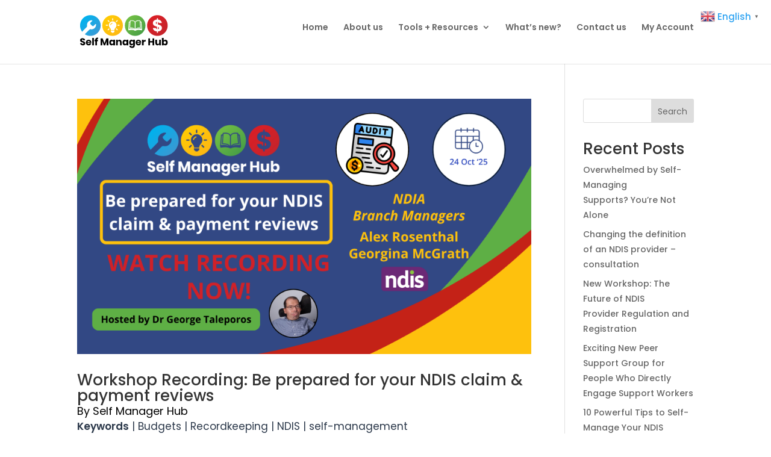

--- FILE ---
content_type: text/html; charset=utf-8
request_url: https://www.google.com/recaptcha/api2/anchor?ar=1&k=6LetPmwhAAAAAPd_qhUZPrEoxXhmxyJCKWhYHPxj&co=aHR0cHM6Ly93d3cuc2VsZm1hbmFnZXJodWIub3JnLmF1OjQ0Mw..&hl=en&v=PoyoqOPhxBO7pBk68S4YbpHZ&size=invisible&anchor-ms=20000&execute-ms=30000&cb=fqlb4yxaf1s6
body_size: 48998
content:
<!DOCTYPE HTML><html dir="ltr" lang="en"><head><meta http-equiv="Content-Type" content="text/html; charset=UTF-8">
<meta http-equiv="X-UA-Compatible" content="IE=edge">
<title>reCAPTCHA</title>
<style type="text/css">
/* cyrillic-ext */
@font-face {
  font-family: 'Roboto';
  font-style: normal;
  font-weight: 400;
  font-stretch: 100%;
  src: url(//fonts.gstatic.com/s/roboto/v48/KFO7CnqEu92Fr1ME7kSn66aGLdTylUAMa3GUBHMdazTgWw.woff2) format('woff2');
  unicode-range: U+0460-052F, U+1C80-1C8A, U+20B4, U+2DE0-2DFF, U+A640-A69F, U+FE2E-FE2F;
}
/* cyrillic */
@font-face {
  font-family: 'Roboto';
  font-style: normal;
  font-weight: 400;
  font-stretch: 100%;
  src: url(//fonts.gstatic.com/s/roboto/v48/KFO7CnqEu92Fr1ME7kSn66aGLdTylUAMa3iUBHMdazTgWw.woff2) format('woff2');
  unicode-range: U+0301, U+0400-045F, U+0490-0491, U+04B0-04B1, U+2116;
}
/* greek-ext */
@font-face {
  font-family: 'Roboto';
  font-style: normal;
  font-weight: 400;
  font-stretch: 100%;
  src: url(//fonts.gstatic.com/s/roboto/v48/KFO7CnqEu92Fr1ME7kSn66aGLdTylUAMa3CUBHMdazTgWw.woff2) format('woff2');
  unicode-range: U+1F00-1FFF;
}
/* greek */
@font-face {
  font-family: 'Roboto';
  font-style: normal;
  font-weight: 400;
  font-stretch: 100%;
  src: url(//fonts.gstatic.com/s/roboto/v48/KFO7CnqEu92Fr1ME7kSn66aGLdTylUAMa3-UBHMdazTgWw.woff2) format('woff2');
  unicode-range: U+0370-0377, U+037A-037F, U+0384-038A, U+038C, U+038E-03A1, U+03A3-03FF;
}
/* math */
@font-face {
  font-family: 'Roboto';
  font-style: normal;
  font-weight: 400;
  font-stretch: 100%;
  src: url(//fonts.gstatic.com/s/roboto/v48/KFO7CnqEu92Fr1ME7kSn66aGLdTylUAMawCUBHMdazTgWw.woff2) format('woff2');
  unicode-range: U+0302-0303, U+0305, U+0307-0308, U+0310, U+0312, U+0315, U+031A, U+0326-0327, U+032C, U+032F-0330, U+0332-0333, U+0338, U+033A, U+0346, U+034D, U+0391-03A1, U+03A3-03A9, U+03B1-03C9, U+03D1, U+03D5-03D6, U+03F0-03F1, U+03F4-03F5, U+2016-2017, U+2034-2038, U+203C, U+2040, U+2043, U+2047, U+2050, U+2057, U+205F, U+2070-2071, U+2074-208E, U+2090-209C, U+20D0-20DC, U+20E1, U+20E5-20EF, U+2100-2112, U+2114-2115, U+2117-2121, U+2123-214F, U+2190, U+2192, U+2194-21AE, U+21B0-21E5, U+21F1-21F2, U+21F4-2211, U+2213-2214, U+2216-22FF, U+2308-230B, U+2310, U+2319, U+231C-2321, U+2336-237A, U+237C, U+2395, U+239B-23B7, U+23D0, U+23DC-23E1, U+2474-2475, U+25AF, U+25B3, U+25B7, U+25BD, U+25C1, U+25CA, U+25CC, U+25FB, U+266D-266F, U+27C0-27FF, U+2900-2AFF, U+2B0E-2B11, U+2B30-2B4C, U+2BFE, U+3030, U+FF5B, U+FF5D, U+1D400-1D7FF, U+1EE00-1EEFF;
}
/* symbols */
@font-face {
  font-family: 'Roboto';
  font-style: normal;
  font-weight: 400;
  font-stretch: 100%;
  src: url(//fonts.gstatic.com/s/roboto/v48/KFO7CnqEu92Fr1ME7kSn66aGLdTylUAMaxKUBHMdazTgWw.woff2) format('woff2');
  unicode-range: U+0001-000C, U+000E-001F, U+007F-009F, U+20DD-20E0, U+20E2-20E4, U+2150-218F, U+2190, U+2192, U+2194-2199, U+21AF, U+21E6-21F0, U+21F3, U+2218-2219, U+2299, U+22C4-22C6, U+2300-243F, U+2440-244A, U+2460-24FF, U+25A0-27BF, U+2800-28FF, U+2921-2922, U+2981, U+29BF, U+29EB, U+2B00-2BFF, U+4DC0-4DFF, U+FFF9-FFFB, U+10140-1018E, U+10190-1019C, U+101A0, U+101D0-101FD, U+102E0-102FB, U+10E60-10E7E, U+1D2C0-1D2D3, U+1D2E0-1D37F, U+1F000-1F0FF, U+1F100-1F1AD, U+1F1E6-1F1FF, U+1F30D-1F30F, U+1F315, U+1F31C, U+1F31E, U+1F320-1F32C, U+1F336, U+1F378, U+1F37D, U+1F382, U+1F393-1F39F, U+1F3A7-1F3A8, U+1F3AC-1F3AF, U+1F3C2, U+1F3C4-1F3C6, U+1F3CA-1F3CE, U+1F3D4-1F3E0, U+1F3ED, U+1F3F1-1F3F3, U+1F3F5-1F3F7, U+1F408, U+1F415, U+1F41F, U+1F426, U+1F43F, U+1F441-1F442, U+1F444, U+1F446-1F449, U+1F44C-1F44E, U+1F453, U+1F46A, U+1F47D, U+1F4A3, U+1F4B0, U+1F4B3, U+1F4B9, U+1F4BB, U+1F4BF, U+1F4C8-1F4CB, U+1F4D6, U+1F4DA, U+1F4DF, U+1F4E3-1F4E6, U+1F4EA-1F4ED, U+1F4F7, U+1F4F9-1F4FB, U+1F4FD-1F4FE, U+1F503, U+1F507-1F50B, U+1F50D, U+1F512-1F513, U+1F53E-1F54A, U+1F54F-1F5FA, U+1F610, U+1F650-1F67F, U+1F687, U+1F68D, U+1F691, U+1F694, U+1F698, U+1F6AD, U+1F6B2, U+1F6B9-1F6BA, U+1F6BC, U+1F6C6-1F6CF, U+1F6D3-1F6D7, U+1F6E0-1F6EA, U+1F6F0-1F6F3, U+1F6F7-1F6FC, U+1F700-1F7FF, U+1F800-1F80B, U+1F810-1F847, U+1F850-1F859, U+1F860-1F887, U+1F890-1F8AD, U+1F8B0-1F8BB, U+1F8C0-1F8C1, U+1F900-1F90B, U+1F93B, U+1F946, U+1F984, U+1F996, U+1F9E9, U+1FA00-1FA6F, U+1FA70-1FA7C, U+1FA80-1FA89, U+1FA8F-1FAC6, U+1FACE-1FADC, U+1FADF-1FAE9, U+1FAF0-1FAF8, U+1FB00-1FBFF;
}
/* vietnamese */
@font-face {
  font-family: 'Roboto';
  font-style: normal;
  font-weight: 400;
  font-stretch: 100%;
  src: url(//fonts.gstatic.com/s/roboto/v48/KFO7CnqEu92Fr1ME7kSn66aGLdTylUAMa3OUBHMdazTgWw.woff2) format('woff2');
  unicode-range: U+0102-0103, U+0110-0111, U+0128-0129, U+0168-0169, U+01A0-01A1, U+01AF-01B0, U+0300-0301, U+0303-0304, U+0308-0309, U+0323, U+0329, U+1EA0-1EF9, U+20AB;
}
/* latin-ext */
@font-face {
  font-family: 'Roboto';
  font-style: normal;
  font-weight: 400;
  font-stretch: 100%;
  src: url(//fonts.gstatic.com/s/roboto/v48/KFO7CnqEu92Fr1ME7kSn66aGLdTylUAMa3KUBHMdazTgWw.woff2) format('woff2');
  unicode-range: U+0100-02BA, U+02BD-02C5, U+02C7-02CC, U+02CE-02D7, U+02DD-02FF, U+0304, U+0308, U+0329, U+1D00-1DBF, U+1E00-1E9F, U+1EF2-1EFF, U+2020, U+20A0-20AB, U+20AD-20C0, U+2113, U+2C60-2C7F, U+A720-A7FF;
}
/* latin */
@font-face {
  font-family: 'Roboto';
  font-style: normal;
  font-weight: 400;
  font-stretch: 100%;
  src: url(//fonts.gstatic.com/s/roboto/v48/KFO7CnqEu92Fr1ME7kSn66aGLdTylUAMa3yUBHMdazQ.woff2) format('woff2');
  unicode-range: U+0000-00FF, U+0131, U+0152-0153, U+02BB-02BC, U+02C6, U+02DA, U+02DC, U+0304, U+0308, U+0329, U+2000-206F, U+20AC, U+2122, U+2191, U+2193, U+2212, U+2215, U+FEFF, U+FFFD;
}
/* cyrillic-ext */
@font-face {
  font-family: 'Roboto';
  font-style: normal;
  font-weight: 500;
  font-stretch: 100%;
  src: url(//fonts.gstatic.com/s/roboto/v48/KFO7CnqEu92Fr1ME7kSn66aGLdTylUAMa3GUBHMdazTgWw.woff2) format('woff2');
  unicode-range: U+0460-052F, U+1C80-1C8A, U+20B4, U+2DE0-2DFF, U+A640-A69F, U+FE2E-FE2F;
}
/* cyrillic */
@font-face {
  font-family: 'Roboto';
  font-style: normal;
  font-weight: 500;
  font-stretch: 100%;
  src: url(//fonts.gstatic.com/s/roboto/v48/KFO7CnqEu92Fr1ME7kSn66aGLdTylUAMa3iUBHMdazTgWw.woff2) format('woff2');
  unicode-range: U+0301, U+0400-045F, U+0490-0491, U+04B0-04B1, U+2116;
}
/* greek-ext */
@font-face {
  font-family: 'Roboto';
  font-style: normal;
  font-weight: 500;
  font-stretch: 100%;
  src: url(//fonts.gstatic.com/s/roboto/v48/KFO7CnqEu92Fr1ME7kSn66aGLdTylUAMa3CUBHMdazTgWw.woff2) format('woff2');
  unicode-range: U+1F00-1FFF;
}
/* greek */
@font-face {
  font-family: 'Roboto';
  font-style: normal;
  font-weight: 500;
  font-stretch: 100%;
  src: url(//fonts.gstatic.com/s/roboto/v48/KFO7CnqEu92Fr1ME7kSn66aGLdTylUAMa3-UBHMdazTgWw.woff2) format('woff2');
  unicode-range: U+0370-0377, U+037A-037F, U+0384-038A, U+038C, U+038E-03A1, U+03A3-03FF;
}
/* math */
@font-face {
  font-family: 'Roboto';
  font-style: normal;
  font-weight: 500;
  font-stretch: 100%;
  src: url(//fonts.gstatic.com/s/roboto/v48/KFO7CnqEu92Fr1ME7kSn66aGLdTylUAMawCUBHMdazTgWw.woff2) format('woff2');
  unicode-range: U+0302-0303, U+0305, U+0307-0308, U+0310, U+0312, U+0315, U+031A, U+0326-0327, U+032C, U+032F-0330, U+0332-0333, U+0338, U+033A, U+0346, U+034D, U+0391-03A1, U+03A3-03A9, U+03B1-03C9, U+03D1, U+03D5-03D6, U+03F0-03F1, U+03F4-03F5, U+2016-2017, U+2034-2038, U+203C, U+2040, U+2043, U+2047, U+2050, U+2057, U+205F, U+2070-2071, U+2074-208E, U+2090-209C, U+20D0-20DC, U+20E1, U+20E5-20EF, U+2100-2112, U+2114-2115, U+2117-2121, U+2123-214F, U+2190, U+2192, U+2194-21AE, U+21B0-21E5, U+21F1-21F2, U+21F4-2211, U+2213-2214, U+2216-22FF, U+2308-230B, U+2310, U+2319, U+231C-2321, U+2336-237A, U+237C, U+2395, U+239B-23B7, U+23D0, U+23DC-23E1, U+2474-2475, U+25AF, U+25B3, U+25B7, U+25BD, U+25C1, U+25CA, U+25CC, U+25FB, U+266D-266F, U+27C0-27FF, U+2900-2AFF, U+2B0E-2B11, U+2B30-2B4C, U+2BFE, U+3030, U+FF5B, U+FF5D, U+1D400-1D7FF, U+1EE00-1EEFF;
}
/* symbols */
@font-face {
  font-family: 'Roboto';
  font-style: normal;
  font-weight: 500;
  font-stretch: 100%;
  src: url(//fonts.gstatic.com/s/roboto/v48/KFO7CnqEu92Fr1ME7kSn66aGLdTylUAMaxKUBHMdazTgWw.woff2) format('woff2');
  unicode-range: U+0001-000C, U+000E-001F, U+007F-009F, U+20DD-20E0, U+20E2-20E4, U+2150-218F, U+2190, U+2192, U+2194-2199, U+21AF, U+21E6-21F0, U+21F3, U+2218-2219, U+2299, U+22C4-22C6, U+2300-243F, U+2440-244A, U+2460-24FF, U+25A0-27BF, U+2800-28FF, U+2921-2922, U+2981, U+29BF, U+29EB, U+2B00-2BFF, U+4DC0-4DFF, U+FFF9-FFFB, U+10140-1018E, U+10190-1019C, U+101A0, U+101D0-101FD, U+102E0-102FB, U+10E60-10E7E, U+1D2C0-1D2D3, U+1D2E0-1D37F, U+1F000-1F0FF, U+1F100-1F1AD, U+1F1E6-1F1FF, U+1F30D-1F30F, U+1F315, U+1F31C, U+1F31E, U+1F320-1F32C, U+1F336, U+1F378, U+1F37D, U+1F382, U+1F393-1F39F, U+1F3A7-1F3A8, U+1F3AC-1F3AF, U+1F3C2, U+1F3C4-1F3C6, U+1F3CA-1F3CE, U+1F3D4-1F3E0, U+1F3ED, U+1F3F1-1F3F3, U+1F3F5-1F3F7, U+1F408, U+1F415, U+1F41F, U+1F426, U+1F43F, U+1F441-1F442, U+1F444, U+1F446-1F449, U+1F44C-1F44E, U+1F453, U+1F46A, U+1F47D, U+1F4A3, U+1F4B0, U+1F4B3, U+1F4B9, U+1F4BB, U+1F4BF, U+1F4C8-1F4CB, U+1F4D6, U+1F4DA, U+1F4DF, U+1F4E3-1F4E6, U+1F4EA-1F4ED, U+1F4F7, U+1F4F9-1F4FB, U+1F4FD-1F4FE, U+1F503, U+1F507-1F50B, U+1F50D, U+1F512-1F513, U+1F53E-1F54A, U+1F54F-1F5FA, U+1F610, U+1F650-1F67F, U+1F687, U+1F68D, U+1F691, U+1F694, U+1F698, U+1F6AD, U+1F6B2, U+1F6B9-1F6BA, U+1F6BC, U+1F6C6-1F6CF, U+1F6D3-1F6D7, U+1F6E0-1F6EA, U+1F6F0-1F6F3, U+1F6F7-1F6FC, U+1F700-1F7FF, U+1F800-1F80B, U+1F810-1F847, U+1F850-1F859, U+1F860-1F887, U+1F890-1F8AD, U+1F8B0-1F8BB, U+1F8C0-1F8C1, U+1F900-1F90B, U+1F93B, U+1F946, U+1F984, U+1F996, U+1F9E9, U+1FA00-1FA6F, U+1FA70-1FA7C, U+1FA80-1FA89, U+1FA8F-1FAC6, U+1FACE-1FADC, U+1FADF-1FAE9, U+1FAF0-1FAF8, U+1FB00-1FBFF;
}
/* vietnamese */
@font-face {
  font-family: 'Roboto';
  font-style: normal;
  font-weight: 500;
  font-stretch: 100%;
  src: url(//fonts.gstatic.com/s/roboto/v48/KFO7CnqEu92Fr1ME7kSn66aGLdTylUAMa3OUBHMdazTgWw.woff2) format('woff2');
  unicode-range: U+0102-0103, U+0110-0111, U+0128-0129, U+0168-0169, U+01A0-01A1, U+01AF-01B0, U+0300-0301, U+0303-0304, U+0308-0309, U+0323, U+0329, U+1EA0-1EF9, U+20AB;
}
/* latin-ext */
@font-face {
  font-family: 'Roboto';
  font-style: normal;
  font-weight: 500;
  font-stretch: 100%;
  src: url(//fonts.gstatic.com/s/roboto/v48/KFO7CnqEu92Fr1ME7kSn66aGLdTylUAMa3KUBHMdazTgWw.woff2) format('woff2');
  unicode-range: U+0100-02BA, U+02BD-02C5, U+02C7-02CC, U+02CE-02D7, U+02DD-02FF, U+0304, U+0308, U+0329, U+1D00-1DBF, U+1E00-1E9F, U+1EF2-1EFF, U+2020, U+20A0-20AB, U+20AD-20C0, U+2113, U+2C60-2C7F, U+A720-A7FF;
}
/* latin */
@font-face {
  font-family: 'Roboto';
  font-style: normal;
  font-weight: 500;
  font-stretch: 100%;
  src: url(//fonts.gstatic.com/s/roboto/v48/KFO7CnqEu92Fr1ME7kSn66aGLdTylUAMa3yUBHMdazQ.woff2) format('woff2');
  unicode-range: U+0000-00FF, U+0131, U+0152-0153, U+02BB-02BC, U+02C6, U+02DA, U+02DC, U+0304, U+0308, U+0329, U+2000-206F, U+20AC, U+2122, U+2191, U+2193, U+2212, U+2215, U+FEFF, U+FFFD;
}
/* cyrillic-ext */
@font-face {
  font-family: 'Roboto';
  font-style: normal;
  font-weight: 900;
  font-stretch: 100%;
  src: url(//fonts.gstatic.com/s/roboto/v48/KFO7CnqEu92Fr1ME7kSn66aGLdTylUAMa3GUBHMdazTgWw.woff2) format('woff2');
  unicode-range: U+0460-052F, U+1C80-1C8A, U+20B4, U+2DE0-2DFF, U+A640-A69F, U+FE2E-FE2F;
}
/* cyrillic */
@font-face {
  font-family: 'Roboto';
  font-style: normal;
  font-weight: 900;
  font-stretch: 100%;
  src: url(//fonts.gstatic.com/s/roboto/v48/KFO7CnqEu92Fr1ME7kSn66aGLdTylUAMa3iUBHMdazTgWw.woff2) format('woff2');
  unicode-range: U+0301, U+0400-045F, U+0490-0491, U+04B0-04B1, U+2116;
}
/* greek-ext */
@font-face {
  font-family: 'Roboto';
  font-style: normal;
  font-weight: 900;
  font-stretch: 100%;
  src: url(//fonts.gstatic.com/s/roboto/v48/KFO7CnqEu92Fr1ME7kSn66aGLdTylUAMa3CUBHMdazTgWw.woff2) format('woff2');
  unicode-range: U+1F00-1FFF;
}
/* greek */
@font-face {
  font-family: 'Roboto';
  font-style: normal;
  font-weight: 900;
  font-stretch: 100%;
  src: url(//fonts.gstatic.com/s/roboto/v48/KFO7CnqEu92Fr1ME7kSn66aGLdTylUAMa3-UBHMdazTgWw.woff2) format('woff2');
  unicode-range: U+0370-0377, U+037A-037F, U+0384-038A, U+038C, U+038E-03A1, U+03A3-03FF;
}
/* math */
@font-face {
  font-family: 'Roboto';
  font-style: normal;
  font-weight: 900;
  font-stretch: 100%;
  src: url(//fonts.gstatic.com/s/roboto/v48/KFO7CnqEu92Fr1ME7kSn66aGLdTylUAMawCUBHMdazTgWw.woff2) format('woff2');
  unicode-range: U+0302-0303, U+0305, U+0307-0308, U+0310, U+0312, U+0315, U+031A, U+0326-0327, U+032C, U+032F-0330, U+0332-0333, U+0338, U+033A, U+0346, U+034D, U+0391-03A1, U+03A3-03A9, U+03B1-03C9, U+03D1, U+03D5-03D6, U+03F0-03F1, U+03F4-03F5, U+2016-2017, U+2034-2038, U+203C, U+2040, U+2043, U+2047, U+2050, U+2057, U+205F, U+2070-2071, U+2074-208E, U+2090-209C, U+20D0-20DC, U+20E1, U+20E5-20EF, U+2100-2112, U+2114-2115, U+2117-2121, U+2123-214F, U+2190, U+2192, U+2194-21AE, U+21B0-21E5, U+21F1-21F2, U+21F4-2211, U+2213-2214, U+2216-22FF, U+2308-230B, U+2310, U+2319, U+231C-2321, U+2336-237A, U+237C, U+2395, U+239B-23B7, U+23D0, U+23DC-23E1, U+2474-2475, U+25AF, U+25B3, U+25B7, U+25BD, U+25C1, U+25CA, U+25CC, U+25FB, U+266D-266F, U+27C0-27FF, U+2900-2AFF, U+2B0E-2B11, U+2B30-2B4C, U+2BFE, U+3030, U+FF5B, U+FF5D, U+1D400-1D7FF, U+1EE00-1EEFF;
}
/* symbols */
@font-face {
  font-family: 'Roboto';
  font-style: normal;
  font-weight: 900;
  font-stretch: 100%;
  src: url(//fonts.gstatic.com/s/roboto/v48/KFO7CnqEu92Fr1ME7kSn66aGLdTylUAMaxKUBHMdazTgWw.woff2) format('woff2');
  unicode-range: U+0001-000C, U+000E-001F, U+007F-009F, U+20DD-20E0, U+20E2-20E4, U+2150-218F, U+2190, U+2192, U+2194-2199, U+21AF, U+21E6-21F0, U+21F3, U+2218-2219, U+2299, U+22C4-22C6, U+2300-243F, U+2440-244A, U+2460-24FF, U+25A0-27BF, U+2800-28FF, U+2921-2922, U+2981, U+29BF, U+29EB, U+2B00-2BFF, U+4DC0-4DFF, U+FFF9-FFFB, U+10140-1018E, U+10190-1019C, U+101A0, U+101D0-101FD, U+102E0-102FB, U+10E60-10E7E, U+1D2C0-1D2D3, U+1D2E0-1D37F, U+1F000-1F0FF, U+1F100-1F1AD, U+1F1E6-1F1FF, U+1F30D-1F30F, U+1F315, U+1F31C, U+1F31E, U+1F320-1F32C, U+1F336, U+1F378, U+1F37D, U+1F382, U+1F393-1F39F, U+1F3A7-1F3A8, U+1F3AC-1F3AF, U+1F3C2, U+1F3C4-1F3C6, U+1F3CA-1F3CE, U+1F3D4-1F3E0, U+1F3ED, U+1F3F1-1F3F3, U+1F3F5-1F3F7, U+1F408, U+1F415, U+1F41F, U+1F426, U+1F43F, U+1F441-1F442, U+1F444, U+1F446-1F449, U+1F44C-1F44E, U+1F453, U+1F46A, U+1F47D, U+1F4A3, U+1F4B0, U+1F4B3, U+1F4B9, U+1F4BB, U+1F4BF, U+1F4C8-1F4CB, U+1F4D6, U+1F4DA, U+1F4DF, U+1F4E3-1F4E6, U+1F4EA-1F4ED, U+1F4F7, U+1F4F9-1F4FB, U+1F4FD-1F4FE, U+1F503, U+1F507-1F50B, U+1F50D, U+1F512-1F513, U+1F53E-1F54A, U+1F54F-1F5FA, U+1F610, U+1F650-1F67F, U+1F687, U+1F68D, U+1F691, U+1F694, U+1F698, U+1F6AD, U+1F6B2, U+1F6B9-1F6BA, U+1F6BC, U+1F6C6-1F6CF, U+1F6D3-1F6D7, U+1F6E0-1F6EA, U+1F6F0-1F6F3, U+1F6F7-1F6FC, U+1F700-1F7FF, U+1F800-1F80B, U+1F810-1F847, U+1F850-1F859, U+1F860-1F887, U+1F890-1F8AD, U+1F8B0-1F8BB, U+1F8C0-1F8C1, U+1F900-1F90B, U+1F93B, U+1F946, U+1F984, U+1F996, U+1F9E9, U+1FA00-1FA6F, U+1FA70-1FA7C, U+1FA80-1FA89, U+1FA8F-1FAC6, U+1FACE-1FADC, U+1FADF-1FAE9, U+1FAF0-1FAF8, U+1FB00-1FBFF;
}
/* vietnamese */
@font-face {
  font-family: 'Roboto';
  font-style: normal;
  font-weight: 900;
  font-stretch: 100%;
  src: url(//fonts.gstatic.com/s/roboto/v48/KFO7CnqEu92Fr1ME7kSn66aGLdTylUAMa3OUBHMdazTgWw.woff2) format('woff2');
  unicode-range: U+0102-0103, U+0110-0111, U+0128-0129, U+0168-0169, U+01A0-01A1, U+01AF-01B0, U+0300-0301, U+0303-0304, U+0308-0309, U+0323, U+0329, U+1EA0-1EF9, U+20AB;
}
/* latin-ext */
@font-face {
  font-family: 'Roboto';
  font-style: normal;
  font-weight: 900;
  font-stretch: 100%;
  src: url(//fonts.gstatic.com/s/roboto/v48/KFO7CnqEu92Fr1ME7kSn66aGLdTylUAMa3KUBHMdazTgWw.woff2) format('woff2');
  unicode-range: U+0100-02BA, U+02BD-02C5, U+02C7-02CC, U+02CE-02D7, U+02DD-02FF, U+0304, U+0308, U+0329, U+1D00-1DBF, U+1E00-1E9F, U+1EF2-1EFF, U+2020, U+20A0-20AB, U+20AD-20C0, U+2113, U+2C60-2C7F, U+A720-A7FF;
}
/* latin */
@font-face {
  font-family: 'Roboto';
  font-style: normal;
  font-weight: 900;
  font-stretch: 100%;
  src: url(//fonts.gstatic.com/s/roboto/v48/KFO7CnqEu92Fr1ME7kSn66aGLdTylUAMa3yUBHMdazQ.woff2) format('woff2');
  unicode-range: U+0000-00FF, U+0131, U+0152-0153, U+02BB-02BC, U+02C6, U+02DA, U+02DC, U+0304, U+0308, U+0329, U+2000-206F, U+20AC, U+2122, U+2191, U+2193, U+2212, U+2215, U+FEFF, U+FFFD;
}

</style>
<link rel="stylesheet" type="text/css" href="https://www.gstatic.com/recaptcha/releases/PoyoqOPhxBO7pBk68S4YbpHZ/styles__ltr.css">
<script nonce="fB7RD1IzSpvCvSWCxkKNxQ" type="text/javascript">window['__recaptcha_api'] = 'https://www.google.com/recaptcha/api2/';</script>
<script type="text/javascript" src="https://www.gstatic.com/recaptcha/releases/PoyoqOPhxBO7pBk68S4YbpHZ/recaptcha__en.js" nonce="fB7RD1IzSpvCvSWCxkKNxQ">
      
    </script></head>
<body><div id="rc-anchor-alert" class="rc-anchor-alert"></div>
<input type="hidden" id="recaptcha-token" value="[base64]">
<script type="text/javascript" nonce="fB7RD1IzSpvCvSWCxkKNxQ">
      recaptcha.anchor.Main.init("[\x22ainput\x22,[\x22bgdata\x22,\x22\x22,\[base64]/[base64]/bmV3IFpbdF0obVswXSk6Sz09Mj9uZXcgWlt0XShtWzBdLG1bMV0pOks9PTM/bmV3IFpbdF0obVswXSxtWzFdLG1bMl0pOks9PTQ/[base64]/[base64]/[base64]/[base64]/[base64]/[base64]/[base64]/[base64]/[base64]/[base64]/[base64]/[base64]/[base64]/[base64]\\u003d\\u003d\x22,\[base64]\\u003d\x22,\x22YMK1McKHwrfCo8KDOw3ChiVew7TDt8KHwqHDjcKMwpctw608wqTDkMO3w5DDkcKLI8KBXjDDs8KZEcKCbH/Dh8KwKE7CisOLSnrCgMKlXcOcdMOBwqEEw6oawp9RwqnDrwzCsMOVWMK+w4nDpAfDpz4gBzXCp0Eee2PDujbCoUjDrD3DpsK3w7dhw5DCiMOEwogOw7Y7Uks9wpYlGcONdMOmCMK5wpEMw5M5w6DCmSjDusK0QMKbw4rCpcOTw5pkWmDCgD/Cv8O+wofDrzkRZydFwoFTNMKNw7RUaMOgwql5woRJX8OlMRVMwqrDjsKEIMOAw65XaRbCvx7ChzrCqG8NYSvCtX7DusOgcVY7w7V4wpvCp39tSRkRVsKOPzfCgMO2UsOqwpFnSMOGw4ojw4XDqMOVw68gw5INw4Mob8KEw6MVLFrDmi5cwpYyw4DChMOGNTc1TMOFIR/DkXzCqxd6BREZwoB3wrjChBjDrBXDh0R9wrLCjH3Dk0t6wosFwr3CrjfDnMKww4QnBEMLL8KSw5nCpMOWw6bDrcOIwoHCtlIPasOqw4Fuw5PDocKXL1VywoXDiVAtQMK2w6LCt8O3HsOhwqA5O8ONAsKkendTw648HMO8w6nDoRfCqsOzaCQDSCwFw7/CoABJwqLDih5IU8KZwr1gRsOtw67DllnDmcO1wrXDumtNNibDkcKGK1HDr1JHKQXDgsOmwoPDvcOBwrPCqA3CnMKEJjnCrMKPwpokw5HDpm5Tw4UeEcKHbsKjwrzDg8KyZk1vw7XDhwY1cCJyX8KMw5pDT8ObwrPCiW/DgQt8T8OkBhfCnMOdworDpsKTwo3DuUt6QRgieyVnFsK3w5xHTETDuMKADcK3cSTCgzDClSTCh8OZw7DCuifDhMKjwqPCoMOeOsOXM8OKJlHCp1MXc8K2w7TDiMKywpHDjMKFw6F9wodxw4DDhcK0fMKKwp/[base64]/CjcO6WzfCnCYxwrfCnGoxwpJUw67DmcKAw6ISFcO2wpHDlmbDrm7DvsK2MktfU8Opw5LDksKiCWVDw7bCk8KdwqBML8Oww5nDvUhcw7/DiRc6wpLDrSo2wrx9A8K2wpEOw5llbMOLe2jCqQFdd8K+wq7CkcOAw7rCrsO1w6Vtdi/[base64]/Cimc1McOvIlVrwqzCrcOpwpDDm8O+wrLDgMK/w4oGw6x+Z8KKw6HCrAcDc0klwostacKwwoPCpMK9w5hJwqDCu8KTZ8OlwrPCrcOjV2PDnsKowo0Ew7wOw5dieHg+wrhuIEIQCsKUR1DDln0PCWQ7w5DCn8OaQsK/bMKMw5Uww75Qw5rCkcKCwp/CnMKiDCbDk3rDvTF8ZBjCp8O/wqw2WwViw6XCsm93wpHCocKEAsO+wowxwqN4woBgwoxywoPDpWXCsn/DpD3DmSDCkDt5D8OzD8OdXhTDsi3DrC0KGsK+w7TCscKhw7owRMOEDcOVwo3Cq8KZdH3DgsOxwowDwo1qw7XCmsOQRlHCp8KoOcOGwojCqsK9w6AEwpQYLAPDpcK3VnzCvRHCgWYSUkh0ZcOqw4bCgndlDk3Dr8KKB8O/P8OPRiA9YX8bACPCpUbDrsK2w7LCrcKfwoVVw7XDvCXCux7CoS/ChsOkw7zCv8OiwpQxwo98DQFzNXxcw5bDqBzDpBbChXnCtcKdOn1kYlI0w5g7wrUJcMOGw4gleXHCgcKnw6zCp8KddMOoVMKFw67CncKDwpXDlwHClMOQw5PCicKjBXMWwpfCp8OswofDugB/w5HDs8K2w4bDiglRw6Y4ecKhDCfDucKgwoIqf8K+fkHDvmwnPGhUO8KTw4ZIcBbDhWbDgBVIEQ5BRxzCm8OLwobCsSzCkDsLNhogwqd/M1Buw7bChcKywqdEw5Vaw7TDksOkwp0mw5g8woHDqBfCkhDCmMKFwo/DjmLCjWjDvMKEwoExwqMewpt/GMOAwozDsgEIWsKww6xadsOHFsOwc8K7XBdtPMKTGsKeYkMKFVVnw7Ixw53DsXc+NcKmBVgqwq9wJATCnBjDqMO/wrUswrnDrsKJwoDDv0/Dg0k+woADMcOsw6RlwqnDhcOnPcKKw7/[base64]/[base64]/CrsOOW8KzwognwptUw7ZEcF3CvkZRBEdCWXfCkirCuMOywo45w4DCosKUQMKUw7obw5LDs3/DsQLDkgpoQ35KLsOSF1BQwoTCsW5oEsKOw4dnRVrDkX5Pw64wwrtzMQLDjyUKw7rDtsKbw5hZIcKJw5tVYmDDqnEGfgMYwqzDscOkQnBvw5nDjMKzw4bCrsO4UcKjw53Ds8Oyw5BFw5TCk8Obw70Uwq3DqMO2w6HDuDR/w4PCihTDisKQOmbCiiLDik/CrB0aU8KRMlvDqTJfw49uw4pyworDrVcIwoNdw7bDssKMw5pcwpjDpcKvGBZxIcKuRsO9B8OKwrXCklfCgQTCtA04wpPCpG3Dsm0bacKtw5zCgcKjw73CkcOTwpjDt8OPZ8OcwrDDtQ7CsT/Cq8OrEcK0K8KMeysvw5/[base64]/w4R6Z8KGwrfCnTJ8ZcOSPMKhdGDCr8O/w5BVw6rDg2XDhsKgwqsFWgYYw5HDjsKEwrxHw7lCFMO8VTNDwqrDocK2YXLDqBbDpBl/YcKQw5MeKMOxbWd5w4zDmyRDYsKOfcOLwpLDssOOScKQwq/DtWfCu8OgLkkIbjUgSUjDuxfDrsOAOMK3BMO7bErDtyYKUBM3OsOFw7Nyw5zDkA8DKHlkUcOzwoRAZ0F5SQg9wokPwoAiLWEEMcKZw4J1woFiQD9MEktCCiTCtsO9HVQhwprDt8KnCcK6KFXCnFrDtg8NUg3DpcKCRMKMbMOdwr/DtXvDk1Jaw6rDsg3CncK4wrF+fcKEw7ZQwoU7wqTDosOLw4TDg8OFG8OENSMjMsKjAiclScK7w4LDlArDkcO7wpfCjcOdIgzCtR0+cMK8bD/DgcK4J8KPYSDCssKsZMKFWsKIwqPCv1gLwoVowoLDjMOBw49WRC7CgcOqw6oYTTR5w5hpCsO1MRXDtMOGTFk+w6bCoU4JK8ODeVnDnMOWw5LDiR7CvlLCncO6w7/CuRQCS8KxB2PCkXPDmMKlw5R1wpLDpMOzwp4yOH7DqQ0cwpYgF8Kna3d6ZcK7wr9kSMOIwr/DoMOoFkfCsMKDw7DCpBTDqcKXw5TDv8Kcwo00w7BeUFwOw4bCohJJXMKhw6bCm8KbQ8O/wpDDoMKbwpIMYG56HMKHOsKAwo83KMOQIsOnBcO1w4PDlhjCgG7DhcKswrXDnMKuwpp/M8KtwobCjl8GJB/CvQoCw705wrMuwqjCjHDCgcKEw4vDvFEIwpTCv8O9MgPClsODw48EwoLCqzBww7Bpwo8Yw6dNw47ChMOcScOpwqgKw51xI8KYOcOBfhPCj1jDusOQfcO7LMKLw4wOw4NzCsK4w4kjwrAPw6ETGsODw6rCuMOABFMbw5hNw7/DnMODLcO3w4LCrcKKwoVsw6XDiMKew47Dn8O3GCQ1wodbw5oIIjpiw75ce8OlMsOSwqZ7wrZbwpXCmsKOwqJmBMKLwqfCvMK3FELDlcKRfjRSw7QdLk3CucOyE8OzwobDp8Knw4LDijwuw5nCn8KewrEJw4jCnT3CicOowqrCmcK7wo8uFX/CnEJ0asOMdcKcXMKCNsOYesOVw6cdUgPDgcOxacOUA3ZMK8OIwrs3wrjDuMOtwrFhw5DDm8Odw53DrlV8UzBmcBJyXAPChsKCwofCkcKpM3F/HkbDk8OEBmQOw6gIGkp+w5YfSy9uJsK0w7HCjwpucMOGZsKGdsO8w5YGwrHDjTonw57Ct8O/OMK7NsKWOMKwwqhdGBvCmUzDncKyWsOWZg3CgFN3CCN+w4k3w7bCiMOkw4dxd8KNwoVTw4TDhwMPwo/CpxrDl8OLRBhFwpsiUUtIw7PCqDvDkMKBeMKOUjIKQ8OfwqXCrTXCpsKZVsKlwrnCu07DhmghfcOzfDPCucKIwpxNwp/DiFHClVd+wqckQDrDlMOHXsO2w5nDnHRTQitdc8K7Y8OrKxDCqcOHEsKKw5EfdcKswrhqTsKSwqskXG/[base64]/wpnCjsKQwrbCpMKXwp5tZcK4KVRFwpM3fnR1w5AQwrzCjMKVw6lLL8Kcd8KZIMOHFnHCp2LDvTEhw4DClcOtQAtjRXTDs3ViC0zDjcKOHjHCrXrDh2/[base64]/w6LDucKVbEnCq8K5ZyYfSTxwwq/CiQzDqQfDhmYLNMKoRAHDjmJrHcO7HsOmEsK3w7jChcKjcXYFw6nDk8OSwpM6AzRLRzLCrmM7wqPCm8KrXiHCkUVuBBLDilzDmsKwZQNnFFXDtFhUw5wuwobDgMOhwq7DumbDjcKJFcO1w5TCqQEHwp/ChnfDgXweSBPDnVF0w6k2TsOww68Iw7t8w7IFw7k/w6xmA8K8w4Ycwo7Dqj0iHTTCicKyWcOhL8Ovw6MGf8OXazfCvXU1wrLCnBvDr0h/wocLw74XJDsvSSjCmivDosO0BcOBGTvDrsKZw5dPUT4Sw5/CqsKXfQzDvxk6w5LDucKCwpnCrsOpWsKrUx97AyZBwo1Gwp5tw5Vqwq7CmT/CoEfCp1Vqw6/DlEEVw5t1bUpsw4zCkRbDmMKCDBZxL03DqUPCj8KsKHLCtMO6wp5iLwFFwphCTMKONMKLwpZww4omU8OMScK/wo4awp3Dv0/CiMKOwpE2UsKTw5dWJEXDvW1cFsOyV8KeKsOGQ8KVU3jCsgPDiW/[base64]/[base64]/[base64]/CvsOPwoPCsUnDqkvDucOgAzwKQMKbw6EWw4/DsHPDs8OfEcKGUx3DtFrDgcKsG8OsGVApw4gcc8KPwr4EEsK/JGM9wpnCvcOTwr17woJkZXzDgmA/woDDosODw7PCpMKpwrEALgPCv8OfC3QrwoPDvcOGBD8mKMOIwovDnizDpsOtYUcOwprCl8KhB8OKTGvCgsOHw4TDgcK/[base64]/[base64]/[base64]/DhMO0CMKCPsOWesO7wonCoQfCssOEw7fCrV9JHG0mw65WEyvCk8OvLWRoB1FZw6txw5zCusOQDRvCl8OaAkTDl8KAw4vCgmvCtcK6RMK6aMOywodiwow3w7/CsD7CmlvCt8KPwr1PUHdrH8KWwprDgn7DmMK0DB/[base64]/Dsx0mNMK8wrQiwoJzNsK3wrY3WcOJwqHCsFMJPQjDrX0TSndpw6/CgHzChcOuw73Dnm11F8OQZgzCpFDDlATDoSnDoC/[base64]/[base64]/wpHCkC3DsUnCkzPCqy7DsldBCT0EYFXCuBYjF8O1wpPDi3zCrsKNS8OfE8O3w73DrcKFFsKSw5FAwp7DlgvCtcKDcRwGFhkZwrMzJilKw4VCwplqGMKjMcOAwrYeVBbDlTLCrFrDpcKZw65lJ0hdwp/CtsKAb8OZesKywpHCpMKzcnluKSLCk3LCqcKvYMONHcOzDkLDscKtFcOVC8KMCcOfwr7Dln7CsQRRZ8OCwrPDkTzDqD0zwqbDo8Ojw7fCucK5LFHCnsKVwqMAw4LCnMO5w6HDnGbDuMKiwrTDoTzCq8KEw7nDpkHDg8KXYg/CgMOIwovDjFXDkRDDkQ4KwrRILsOYLcO1w63CukTChsKtw5oLcMK6wrTDqsKZCXpowo/Dtl/Dq8O1wq5cw6wRM8OABMKaLMOpZA0nwoJXGsK4wpTDkmjCpgIzwoTCvsO/asOCw711GMK6Umcbwr8twp86ZMKxNMKaRcOsZkZHwo7DrsONO1EcZFtfH398XWjDik1cDcOEd8O+wqnDtcKCPB9rR8OGGiYCZsKuw6fDjgVBwoxLUCLCoFVebnjDicO6w4DDusKDIQfCmlJ6FgHCiFrDpsKcMHLCqUh/woHDm8K7w5DDgn3DsEUMw63CtMOewotqwqLCsMODdMKZF8Knw4/DjMOPSGpqBl3Cj8OMFcOgwooXfMKfJ0rDo8O4BsK4HxnDi07CrsKCw4bCh0jCrsKCD8Ogw5XCjiEKCRPDqh0SwrDCr8KfQ8KRFsKkWsKIwr3CpEXCiMKDwpvCj8KFL3ZSw47CnsO/[base64]/[base64]/DqsKbNsKpw6fCmsK8fMOIw7zCgsKTwqzCpMOTdypHw5jDoiTDp8Kcw6gCasKgw6NXZcOWL8ORBgrCmsO0AsO+XsO+wpI2acKUwpvDg0ggwosbJnUlFsOeWzPCv3dbRMOLSsK5wrXDq3LCgh3DtyMRwoDCvG8xw73Ckzt6Ih/Dn8ORw6Asw55lIzHCiG1ewrfClXYmNGnDmMOcw7fDvRNQQcKqw5wEw4PCucKBwpbDpsO8ZMKswqQ6NMOxdcKsMMOFMVIUwqjDi8KFEsKXQTV5F8O+Jj/DqsObw7MiBRvDhVDDjGvDp8OLworDrhvCpHHCncOmw71+w4FbwrFiwqvCusKdw7TCmXhxwq1tQmnDl8KwwrZqQiAMe2Y6fGDDvsOWawU2Pi5fSsOkNsOtLcK0Ti3CosO/FzbDk8KpB8Kuw4LDp0MvUmAiwpt6QcOlw6nDlSh0SMKMTgLDusOQwptnw7sbEMO5AE/DoEPCln1ww50Vw4XDrcOIw4rChGQyI1pob8ONAcK9FMOBw73Cnwl0wqXCmsOfQTt5VcO0RMOKwrrCrsOhGjXDgMK0w78ew7EARArDqsKjJy/ClmhSw6bCpMKyVcKFwr/Cmk00w4DDjcKUJsOXIsOuwrICBkLCoTgbZxtGwrPClQQaOMK4w6LDnT7DgsOzwqk3Ny3DqWXCvcOVwrlcKVBRwqc/f2TCiTfCnsOrVQM4wqXDphoBZV5CXR49FR7CtWJQwpsXwqlFN8Kow75OXsO9QMKLwrZtw7MDXQs7w7vDtBk9w5B/CcKew504wpfCgFjCh2gXYsOVw7JRw7htfsKmw6XDvy7DixbDp8OMw6PDlVYeQHJkwoHDqD8bw5HCnD/[base64]/[base64]/DlcOYXRgsOcOcMsKCw6DCpSjDpsOLFcKWw5Fnw4fDtMK5wrjDggfDgRrDt8KfwpnDuGbDoDfDssKqw4INw59nwqkTThMywrrDlMK3w5QHwpXDmcKTA8OswpdXGMOJw7oPJmTCkFVHw5p6w7kYw5ICwrXCpcOaHkfCsX/Ct07CsiHDncOYwpXCr8OSGcOmWcOfO2Nzw6NEw6DCpVvChMOZJsOyw4ZAw63Di18yN37Cl2nCvh0xwrfDoz9nMh7DusKPVjNyw4JLY8KFA2/DryopMsOrw54IwpXDqMKdbCHCjsKAwrpMIcOLemvDuTo8wpBIw5tGEnQGwq7DvsO+w5wkCUhvDQ/[base64]/DmsOywrwdw7Yuwp58Di7CrcKWGsOOUcKeUC1RwrjDtQ8nFhTCn3FuA8KINjl2wqfCl8K3RknDjsK7OcKGw4zCrcOILMO2wqYwwpfCqcKQI8OQwonCo8KcW8KPGHnCjSPCs0onecKEw7/[base64]/wq5dVgUedMKWCkJBHsKgwqdmw7bCmg3DvWnDtFTDjsKFw43CoWHDgsK9wqTDiX7DvMOww57Cph40w5Ayw45xw44KVF0nI8KSw4oDwrvDpcOgwpzCr8KAOCvCkcKTXQgQdcOtecKefsOgw5xGNsKkwpY/IzTDlcKpwrLCvkFcw5PDvATCgCDCuS5TBEBrworClFXChcKgUcK0wrw7IsKcBcOrw4TClnFja0psIcKxw55Yw6VBwpsIwp/CnhHDpsOJw4AEwo3Dg1o3wooSNMO3ZF/[base64]/DvUbCjllSeiU6woEkWcKxwodCw58cbmVrDsOWenjCvMO5Xl4lw5XDn2PCuGjDpjfCkWJSQH4tw5ZJwqPDrHjCuWfDsMO6w6ALw5fCiB0zPCkVwpnCnXNVBzBWNgHCvsO/w6UPwo4zw78qEsK/esKbw58Dwoo8Zn/DqsOuw5VLw6LCuhYzwoA7T8K3w4DDvsKIZMK4LWrDoMKRwozDiCR5SE09wog4KsKTG8K5AR7CncKSw7bDmMOiW8OYIFkWAGhZwqnCnyEHw53DhW/Chl8RwqzCjcOUw5fDszbCn8KlAxIQM8KIwrvDmnVTwonDgsO2wrXDs8KwEjnCoWZkD3geWgbCnSnCqWjCiV4kw7BMwrvDosK+bn8Lw7HDhMObw4kwcH3Do8KDDcKxccObDMKhw4teDE8Zwo9Rw4rDpGbCocOadsKXwrvDssK8w5/DuzZRUkV/w49QAsKTw4UlexfDpzzDssOYw7/DlcOhw5/CssKTNz/DjcKtwrPCnn7ChsOAIFDCmsOlw6/DoFrCkVQlwpcEw4TDicOpWlJvBVXCsMOSwpHCt8KzScO6ecO1AMOpeMKjOMOOVBvCsAsFJ8KNwqLCn8KBwqTCsz8UCcOXw4DDssOgRlYBwo/DgMK6YnbCll48eA/CqCUgW8OkfDzDtQonVX7CjcK7ZzLCtWZJwr9sR8Oec8KZw5vDtMO5wpp5wpnCiTzCs8KXwozCtkAHw5nCksKmwpU1wp57JcOQw6gdI8OBSEcbw5XCmMKXw6gSwosvwrLDi8KNBcODDMOtB8K7MMOAw5IuE1PDrlLDhcK/wrQbc8O0I8KUJi/DgsKnwpE3w4TCsTHDlUbCpsK/w7pWw6gGYsKTw4TDkcOfMsKGbcO5wrTDpWAaw5pEUx96w6o7wpwrwoQzS38HwrfCgzMJdsKSwqJQw6XDjh3CnBNzRWfDqm3Cr8O/wodZworCmCfDkcO8wpbCjsORTStYwqDCi8OCUcOYw6TDihHCmGrCh8KTw5PCrMKANnvDi0TCm1PDtMO/N8O3R253VloPwo7Cixljw6LDmsKWScOhw4HDrms+w6NLXcKXwqYmFjNXHQbCuXjCl2VWRcOEw6BZEMKowogXBXrCm1RWwpPDqMK4e8KfVcK2dsO0woTCrcO+w61owp0TZcOhUBHCmWd0wqDDpTXDhlATw5I6QcO1wr9sw5rDtsOkwoIARxAuw6LCj8Omci/CrMKra8Oawq8ew5NJC8OiX8OoOcKxw6M3IcORDTXCq34AW09/w5nDplQ1wqrDp8KOXMKKa8KvwobDhsO9cVXDrMOmHlcYw5HClMOKO8KGZ1PDg8KLeQfDv8KdwqRNw69vwo3Do8KgRmVRFMO5XnHCumhyC8KxTTXCscKow79AOgjDnWDCln/DuDHCqwhzwoxSw6bDsF/DuFccYMOeQH0ow5nCoMOtAFrDg2/CusOKw69ewq1Kw5BZHwDDimfCq8KlwrMjwoB/bSh7wpUlZsOpTcKzPMONwohMwofDmhE0wovDicK3ZkPCvcK0w581wrvCjMKNVsOvWnLDvT7DviLDoHzCp07Coi1EwrkVwqHDlcOlwro5wrsdYsO1Lz8Bw7bCq8OOwqLDtmAQwp1Cw5LCpMK7w6ZLTQbDrsKbS8KDw4Q+w6jDlsKXS8OubHN/w4RLfE49w4HDnWzDgx7DiMKdw5Q3NF/[base64]/CqDPDlMKKaFIUSMOaHsKVQVcaCTB/[base64]/[base64]/UV3DpMOdw7UYYF/DnMObdcKFw7zDgcOUT8K/BjnDnUHDsAtzwqrChMO/[base64]/CuMKZGsKtBsKESMO/[base64]/DqF9owoTDgTPDgHV0EHDDmkrDp8Kdw7Ubw7DDgsKDAcKRbyNCD8ONwq01GlzDmcKVCcKWwoPCtCpNdcOow5w8RcKXw5oCUgtwwrU1w5bDr1FZdMOZw6HDrMOZFcK1wrFKwoRywq1cw7xhJQFZwpPCtsOTYy/[base64]/DnSPCmcKtNg3Cq2LDtsORLMO0eAoFw7JXw5FRFkXCtShewpkqw4d/IE8ob8K+XsOQfMOAF8Olw6k2w53CscOIUCHCt3IfwpEpDcO8w77DtGY4U3/DmkTDgEJVwqnCjTwuMsOyEALDn1/[base64]/DnB7CkcOww5QNwoEaw5TDqsKGw6dyZsOpwoHDlcKXMCDCpDXDg8K1w69vwowGw51sECDCiH8Lw7k7WSLCn8OYN8O1XnnClGBsEsOUwpUdWnhGO8Okw4zCvwcqwozDt8Kkw4/DjMOrPzpfR8OJwobDocOEThzDkMO4w6nDhXTClsOcw6/DpcK2wogRbTjCksKDAsOgcjjDuMK3wr/CiGwfw4bClQ84w5/CrSoIwqnChsK6wqIrw7I7wr7DqcKCGcOqw5nDhXR8w783w6xZw4bDnMO+w5gXw68wDsOONH/DnATCpcK7w7Ngw4JDw5Maw45MUzh2UMKSEMKOw4YBNFDDgRfDtcOzXGMzBMKaC1Zbwpg3w53Ds8K5w5TCqcKaV8KWZMKNeUjDq8KQOcKGw7TCi8OzBcOVwofDhGvDn2nCvjDDqj9qPMKqIMKmcj3DpcOYBXYnwp/CojLDjD4DwqXDicK6w7MNwpPCnsO5FcKyGsKSO8OZwrMbZSDCoi9AfAHCjsO3dx8DLcK2wq0qwqQZZMO9w4NDw5NXwqNOWcO6NMKiw6V8Vihkw5Zmwp7Cs8ORV8OzcgbDqsOEw4YgwqXDncKbesOyw43DuMO3wqcuw6vDtsKhG0vDiXMjwrfDkcOIeHQ/SsOGAEbCr8KBwqMiw6TDksOAwrMzwoDDoVd0w591wpwdwrYOKBzCln7Cl0LCtlTChcOyNErCum1eZ8KYfDfCjsOGw6QnBRNPdHJ9HsO5wqXDr8OjMXPDrz0QFXUxf3/[base64]/CtEs2BsOXQMOQcMOoeFzClFnDgnhEwrfDo0zCi2EkQ3jDtMKoMMKfVDHDoX9lNMKVw45VLwLCtRpUw4kQw6vCvsO1wpllZT/CkFvCvTgPw5jDjTF7wrzDr01MwqHCpV9Bw6bCsiEZwo4Rw5wYwokPw5JRw4JkL8K2wpDCpU3CpcOAGcOXeMOcwqPDkh9BDHJwd8K+wpfChsKJKsOVwptIwrtCCThdw5nChU4ww5zDlyRNw6/Cl2d/w59lw47DjgA/wrkaw6/Cm8KpQXTDsCR7fcK9b8KewpvCrcOqRAskGMOhw67DkB3Du8OJw5zDusO9asKpSzIHXBsAw5/CvFhow57CgMKTwoZgwpIMwqjCtSjCrMO1WMK3wodJanssEMOvwosnw6LCsMObwqJBFMKrMcO6SkvDpMKgwq/[base64]/ClMOoKiPDsUnCocKgwqnCh8OrX8OOw6BLwqXCisKZAHR9QxwYKsKzwovChDbDmXTCjGYQw5h7w7XCkcKiCMOPWgDDslc3csOmwonCjm93Wyh9wojCmw9Pw5lAR07DvR3Ci14GJsKhw5DDj8KrwrsbKXLDhcOiwrHCucOgCsOfSsOgbsK/w5TDrADDojvDjcOGFcKBbSbCsDI2D8OXwqgkBcOwwrE5JMKww4hwwq9XDcO4wqXDv8KFTxEGw5LDs8KMMh/DmF3Cv8OuDzTDhTIWOFxxw4HCsQLDnibDkQQUHX/DoTHClmgSfxQHw7TDqMOGSlvDnQR9SwsoW8Kzwq7CvRBUwoB0w70Ew457wq/Cr8KPFg3DvMK3wq4ZwpXDh0wMw5hxFFUOQ0PCv2TCpQQHw6UzBcOvKSMRw4jCusO/wozDuwEhBsOSw7FREHAnwrnCmMKJwqnDgsKew5XCrcO8w4PDmcK6V3FJwoTCj3FVegrDhMOsWsOnwp3DucODw7oMw6jCmMK1wprChcKiWWLDmShww6LCtnbCsHPDucO8w6dLbsKOV8KEG1bCnBE8w4/CicK9w6BXw6XCl8K6woHDs1MyJMOKw7jCu8Klw5RtccO/[base64]/Dm8OQw4bDiFfDr0DCrsKFLSZ3wqE+Vy7CtcK7w47Cr1jDgkPDocOjPFB+wqMJwoIwTj0rX3M/[base64]/ChsODOkDDqcK8RRnCkMO0wqpDwpPDi8KmwpJkVMOiwoJNwpc5woPDjSIkw6JyHcO0wr8KG8ONw7TDssOTw5Q4w7vDpcOve8OHw6dowqXDpitYIMKGw5Vpw7DDtUvCnUPCtj8Kw6kMM0zCmynDoFkKwq/Dm8OQaQVZwq58LWHCu8OUw4HDnTXDkDrDrh3Cr8Ovwo5uw70RwqLCl3bCocKsTsKdw55OfU9XwqU7wr5WXXYEYcOGw6pHwqXDggkfwpDCuULCq1fCrENOwqfCgsK8w53ChgNhwopPw5V/L8Kew7/[base64]/Ds34xEMOqGxLDusKBwoHCvGxlwrQ8SsO2IMKdw6TDgAUvw7LDrG8Ew4vCpsKmwqbDksO/wqjCiwzDhDcEw4rCtgvCscKoC0YVwpPDjMOIK3DCt8Oaw51HEhzDuWHCv8Kxw7PCsB88wrXCpxzCo8Kyw60LwoE5w4fDkAozKcKkw7XDsXUiCcOYeMKvJTLDl8KiUyvCrsKcw60zw5kOO0HCl8OZwrQra8OBw70pecOwFsKyNsOLfnVQw49GwpQAw7PClG3DjT/[base64]/CusKmw5vCr8OKO8OmBsOoGcOfDsKEw7ZuScOqw4LDmG55csOmGsKrXcOga8OmAgPCr8KYwr4jXwXCiSfDlcOOw77DjzoMwqtwwonDmEbCsHhDwprDqsKQw7fDlWJfw6hcEMK/[base64]/[base64]/wqYJw6E0w4PDvUjDo2JZw7YZBCDDsH0oOsODwrjDlVYFwrfCvsO1WGUGw4jDrsOmw7/DqsKZS1hMw4xUwo7CgGEkUhXCgEDCqsObw7HCtEJVJ8KgN8Onwq7Dtl/CiHHCtsKqeHYGw4pjDkjDisOBS8O6w4jDrVfCmMKtw68gHGZlw4LCoMOnwp0/[base64]/DjjhWYQQ7KmrCvcKJUMKIwrR8C8OsdMKbSAFMUMOSFTEGwrdzw50xQ8K5bMO+wqjDunHCliU/MMK9wpjDmxsBWsKmLcO3bSY5w7DDm8O4C0DDvsKkw6M0RBfDuMKzw6FNXMKjdSnDpF9tw5JtwpzDiMODUsO/wrTDusK2wr7Co1JGw43CkcK9GR3Dr8O2w7N4AcKMDnE2GMKwAMOfw47Dk1UsNMOuVMOuw4/CtDPCn8KWXsOsOUfCt8K7IsKXw6o5XzoyNcKYI8Odw5nDpMKdwqM8K8O3VcOlwrtNw6zDicOBFWbDnE4awpBwVGpXw77CizjCgcOxPHlgwoVdSHDDgMKtwqTCmcOuw7fCu8KFw7bCrjAaw6DDkFbCgsK1w5QrTV7Dj8OfwqDCpcK+wpl8wofDszI7UH7Dpg7CpVQob3/[base64]/CmsKow5YJMi5TwqzCjcOZEVFPNMKyw5UXw65/[base64]/ZsOmw5nCq8OXw7Z7bx7DnF4UBEUnw6MRw4IDwoXCo1jDtUkwPCzDm8Omf1PCli3Do8K8Mi3ClcK6w4HDuMKhKmEpf3ctOsOIwpEQLkDDm0ZWwpTCmxxgwpQKwp7DosKnfMObw43CuMKyHm/DnMO/BMKRwqFEwpHDmsKQMFHDhGAHw53DikkabsKkSHd+w6rCisKmw4LCicO1Ck7CjmB5FcOAUsK/[base64]/Cr8OPw7rDu8K8w4HDqT/CoUkLw6XCncOTWsOtSQvCokzDh3DCtMKcVgESU1bCg1XDpcKGwpt0ajl1w7jDmBcbdQXCnn7DnBYKVjnCgsK3X8O1FiFKwog3J8Kfw5MPemAbVsOxwojCjcKpKFF4w6jDnMKGP3YhT8O8FMOhcCHCt0N9woDDm8KrwrkHByLDisKuAMKgQHvCtw/DlsKuejJIBTrCnsK8wrAMwqwLOcKBcsOjwqPCusOUXkJVwphHfMOqKsK2w6vCgEJBNsO3wrN1AxojFMObw6bCoEHDkMOsw6/[base64]/w7cLMcK5PRtpwqvDusOHTsKvaMObDcKswoEsw7PDlnh6w6h2EQEJw4nDr8O/wr/ClnBOQsOZw6/DuMKLbsOQFsOrWSUhw5tFw57ClcKVw4nCmMOwCMO4woRnwq8OR8Oiwp3Ci1VhX8OfBMK1wphuE37DoVDDpGfDu07DssKgw5V/w7HCsMOjw7BXTCTCrz/DuSJsw4glSGTCkHXCosK6w5cgDVguwpLChcKow5vCt8K2ESAew4cFwpp6Hj9SVcKnVgHCrcO0w7DCpcKgwqrDjMOZwrLDpTbCkMOfMSLCv346OVZhwovDl8OYLsKkHMK3fkfDrcORw7MpQcO9Bm0tCsKwYcKoXlzCgGDDmMOYwrbDgsOoDsOBwoDDscKRw6/DmVEEw4EDw6EwGHEzWSVJwqTDklPCnX3CglbDojDCsznDszPDlsOhw50HJ0vCkXU+O8O4woI6wpfDtsKow6M8w6USesONP8KPw6V6KcKYw77Cl8Kvw6hHw71Xw6ggwrYSB8Khw4cSTAbDsl9uw6/DgAHDmcKtwqU6S3nCjDwdwoBewp5MIcOpccK/wrYbw5cNw4ILwoUXTEPDqS3CnHvDo0Ygw7nDtsKoHMO9w5DDk8KZwpnDsMKOwqDDtMK4w6XDksOBEG9bWWNbwpvCukxIZ8KFPsOALMKwwp8Owr7DhiNgwo0twq1UwoxAfGpvw7gPVzIXMcKCKcOQYWwLw4vDnMOzw7zDhkEUVMOgeibCssO0EsKBQH/[base64]/[base64]/[base64]/DmEbCoW/DoRbDhBnDmsOBwrdVw5jDjcOEwqZrwr9RwrkXwqYMw7XDqMK1blDDjhTCnyzCp8OtYsKlZcK5CsOKR8OZGMOAGiRhZC3CicKiHcO0w7EPLD4FA8OhwoppD8OMIcO7PsK6wpfDisObw5UMa8OMDQrDsT7DsnHCsT3CgFlTw5JQR2xdWcOgworCtGDDpiZUwpTCpk/DkMOUWcKhw7dPwpvDr8KxwqQzwpfDicKMw5YFwotNwqrDvMKGw4fCsBPDghjCr8O2c37CsMOcD8OiwoHCuU/Ci8KswpVdV8KMw6gZJcOrXsKJwq9PDMKgw6jDj8OwZDrClHLDo1QUwpEIc3diNz3DnV7DoMOTKw8Sw5cCwogow4XDn8O+wo1YCcKJw6lrwpQfwrDCmBHDlS7Dr8Kqw6bCrHPCjMOKwoHCvnfCm8Opa8KrMRvCuz/Cjl/DosOPK0VNwo7DtMOww4pRbQ9mwq/[base64]/w7LDg8OQGsK7w7V1TVnDjHLCuVoOMMKONMKOw5PDiHTCtcOWEcOEW3/DucO7XB8XZjDCjALClcOtw4vDuijDn1pmw5N6IiEjD1heWsKswqHDljrCoB3DmMOhw4c3wqxxwr1ER8K0YcOkw4s6DXs9O0jDpnIiZ8OIwq53wq7Cs8OLf8K/wqPCocO2wqPCksOZIMKmw65+WMOJwp/CisOYwrzDuMOBw5E4FcKudsOTw67Dh8OAwopZwprDnsKtQhMsAUd5w6loEHsSw7FHw4YKR2zCgsKGw5RXwqJaaS/CmsOlbQDCtRwGwpDCl8KBczPDhR0Vw6vDlcKUw4DCg8KQw5VVwo5ZM2I0BMO/w57DtQzDjUV0f3bDjMOmXMKGwrLDjcKIw4nCpMKbw6LDiQhVwq9lGcKrYMObw4DCnD9Fw7w6CMKLdMOhw43CnsKJwppFOcOUwq1KB8O9eCN2wpPCtcOZw4vCjj0+SE1xSsKrwoHCumZcw74qYsOpwqtMQcKhw6jCoVtJwoE/wqt9woUowp7CqkPCq8OgDgPDuXjDtsOaHlfCocKxOx7Cp8OsWnkIw5LDqWHDvMOedMKPQQ7DpsKOw6HDvsKdwqPDukNHYHhFWMKrFlNPwp5gecO2w4dgMEY7w4TCpT0UJj8qw4PDgMOsRsOdw6tGwoFlw546wp/DuXBiBydbPRUuAGrCocOmSzYvDlHDoDHDpxPDnMOJH1VNfmgJYMKFwqvDg0FPHjE0w4HCrsObYcOEw74HMcOuH25OCUnCqMO9EzrDl2E6eMKtw73CusKgKMOdIsKWPl7Dn8OiwqPChw/DmmI+F8KzwonCrsOJw7JIwpszwoDDkGfDrhpLW8O0wqPCm8KnFDRCK8KSw74Kw7fDsknDvMO6En0dwoklw6hcasKmbiINR8OOXcO5w7PCtzZGwpVYwprDr2YhwoIZw7/Dg8KUZMOfw5XCsXZkw7doJit+w6rDusKJw5zDlcKafQjDpGbCsMKSZh9obEfDh8OYBMOnVzVEAwAoPX/DusOPNkQVKn5qwr/DqgDDm8KJw7Jlw53CvAIcwpkLwoJcZWzDs8OLD8Orwq3CusKtdcOsc8OJKAlEFDAhJGxNwr7ClEPCvX4rASHDu8KPP2zCt8KpO27CqCcDUsKtZiXDnsKFwoLDiUMNU8KWfMOjwq8+woXCiMOYRRE/[base64]/DMKVJH5OwrlZccKRwr1dw7jDgCQbwpLCisKWw63Di8KUDcKjLCQlOi0lbAHCuMOgOXV3DMK/VlTChcK6w4fDhXA4w7DCkcOuZi8bwrEfbMK3UcKZZzvCn8OHw713LlnCmMO/PcKlwo5jwpLDmkjDoRzDkV1gw78ZwqTDosO8wokNNXbDk8Kdwr/DuAh9w53DpcKWIMKjw5vDqgvDusOmwpTCnsKbwonDpcOlwpjDlX3Dg8O3w6pOZztPwqTCicKUw63DiFQ7OD3CvE5BQsOhA8OBw5LDmsKLwpRSwrhIDcKHfTHCrHjDmhrCvMKlAsOEw4c/PsOtSsOAwr7CkcOqRcKRWcKwwqvDvFwoU8KHTxzDq3TDuSvChkoIw7xSXmrCosOfwqvDp8K/M8KpFcK+Y8KNVsK7AmZSw4gfenQMwqrCm8OiMxPDvMKiBcOLwog3wroha8KJwrbDvcKZFMOJH3/DgcKVGBRwSk3DvFUSw7I6wqrDqMKAU8KIa8K7wotFwrwJJ2hlNDPDjMO9wrbDvcKlcGBEBcObAz8tw4d0Lyt+GsO6dMOIOwTDtj3Ciw9Lwo/CoS/[base64]/[base64]/[base64]/wrd9IMKYwrQlfCJRwqZ/[base64]/w7jDuwXCsxjDuE3CisOFFw9YC8KCbQ9fwpQVwpfDp8OjG8KzH8K6OA8Lwq3ChV1XOsKYw7DCjcKdbMK9w5HDkMOLYVQDYsO+NsObw63Ck2vDl8KjX2/CqsO4aSLDgMOjbAguwoZrwrolwpXCtHHCqsONw4EMa8OPScOTMMKaUcOzRcO5ZcK6EMOswqAewo9lwpkewoVpbsKVeF/[base64]/[base64]/[base64]/[base64]/DlksnBhPChynCkUk\\u003d\x22],null,[\x22conf\x22,null,\x226LetPmwhAAAAAPd_qhUZPrEoxXhmxyJCKWhYHPxj\x22,0,null,null,null,1,[21,125,63,73,95,87,41,43,42,83,102,105,109,121],[1017145,884],0,null,null,null,null,0,null,0,null,700,1,null,0,\[base64]/76lBhnEnQkZnOKMAhk\\u003d\x22,0,0,null,null,1,null,0,0,null,null,null,0],\x22https://www.selfmanagerhub.org.au:443\x22,null,[3,1,1],null,null,null,1,3600,[\x22https://www.google.com/intl/en/policies/privacy/\x22,\x22https://www.google.com/intl/en/policies/terms/\x22],\x226jzjKbGo2+QPGmp71bd6d/puDdG3a4DsbsIzGmjvF58\\u003d\x22,1,0,null,1,1768779510353,0,0,[143,174,48,147],null,[180],\x22RC-QiGmQu308NY-8A\x22,null,null,null,null,null,\x220dAFcWeA67cPt3XR3qyjCiLxxy2ZPS-Swjll1a85Pe5jez3f6XCy0Ki4U0p18hVQS1ivVIpkl1U4Pqrzc4YMBZs2jZF25Cl77q-g\x22,1768862310350]");
    </script></body></html>

--- FILE ---
content_type: text/css
request_url: https://www.selfmanagerhub.org.au/wp-content/themes/Divi-child/style.css?ver=4.27.5
body_size: 215
content:
/*
 Theme Name:     Divi Child
 Theme URI:      https://www.elegantthemes.com/gallery/divi/
 Description:    CDAH Self Manager Hub
 Author:         Elegant Themes
 Author URI:     https://www.elegantthemes.com
 Template:       Divi
 Version:        1.0.0
*/
 
 
/* =Theme customization starts here
------------------------------------------------------- */



--- FILE ---
content_type: text/css
request_url: https://www.selfmanagerhub.org.au/wp-content/et-cache/global/et-divi-customizer-global.min.css?ver=1765031788
body_size: 25277
content:
body,.et_pb_column_1_2 .et_quote_content blockquote cite,.et_pb_column_1_2 .et_link_content a.et_link_main_url,.et_pb_column_1_3 .et_quote_content blockquote cite,.et_pb_column_3_8 .et_quote_content blockquote cite,.et_pb_column_1_4 .et_quote_content blockquote cite,.et_pb_blog_grid .et_quote_content blockquote cite,.et_pb_column_1_3 .et_link_content a.et_link_main_url,.et_pb_column_3_8 .et_link_content a.et_link_main_url,.et_pb_column_1_4 .et_link_content a.et_link_main_url,.et_pb_blog_grid .et_link_content a.et_link_main_url,body .et_pb_bg_layout_light .et_pb_post p,body .et_pb_bg_layout_dark .et_pb_post p{font-size:14px}.et_pb_slide_content,.et_pb_best_value{font-size:15px}@media only screen and (min-width:1350px){.et_pb_row{padding:27px 0}.et_pb_section{padding:54px 0}.single.et_pb_pagebuilder_layout.et_full_width_page .et_post_meta_wrapper{padding-top:81px}.et_pb_fullwidth_section{padding:0}}	h1,h2,h3,h4,h5,h6{font-family:'Poppins',Helvetica,Arial,Lucida,sans-serif}body,input,textarea,select{font-family:'Poppins',Helvetica,Arial,Lucida,sans-serif}.et_pb_button_module_wrapper>a{text-align:right;float:right;margin-left:15px;margin-bottom:-35px}.et_pb_button_0_tb_header_wrapper,.et_pb_button_1_tb_header_wrapper,.et_pb_button_2_tb_header_wrapper,.et_pb_button_3_tb_header_wrapper{position:relative!important;display:contents!important}body{color:#000000}.rcp_lost_password{display:none}div#gtranslate_wrapper{top:48px!important;right:30px!important}div#gtranslate_wrapper a{color:black!important}#et-main-area a{text-decoration:none!important}.category-title a{font-family:'Poppins',Helvetica,Arial,Lucida,sans-serif!important;font-weight:700!important;color:#2a3749!important;text-decoration:none!important}.category-content{padding-bottom:40px!important}.cat-read-more a{font-family:'Poppins',Helvetica,Arial,Lucida,sans-serif!important;font-weight:500!important;font-size:18px!important;color:#0d47b4!important;text-decoration:underline!important}.category-result{padding-bottom:20px;border-bottom:solid 2px grey}hr{display:none}.ll-at-contrast-whiteonblack .ll-at-background:not(.ll-at-background-prevent),.ll-at-contrast-whiteonblack .ll-at-background:not(.ll-at-background-prevent) p,.ll-at-contrast-whiteonblack .ll-at-background:not(.ll-at-background-prevent) a,.ll-at-contrast-whiteonblack .ll-at-background:not(.ll-at-background-prevent),.ll-at-contrast-whiteonblack .ll-at-background:not(.ll-at-background-prevent) h1,.ll-at-contrast-whiteonblack .ll-at-background:not(.ll-at-background-prevent),.ll-at-contrast-whiteonblack .ll-at-background:not(.ll-at-background-prevent) h2,.ll-at-contrast-whiteonblack .ll-at-background:not(.ll-at-background-prevent),.ll-at-contrast-whiteonblack .ll-at-background:not(.ll-at-background-prevent) h3,.ll-at-contrast-whiteonblack .ll-at-background:not(.ll-at-background-prevent) .et_pb_menu_0_tb_header.et_pb_menu .nav li ul.sub-menu a,.ll-at-contrast-whiteonblack .ll-at-background:not(.ll-at-background-prevent).et_pb_contact_form_0 .input[type="radio"]+label,.ll-at-contrast-whiteonblack .ll-at-background:not(.ll-at-background-prevent) label.et_pb_contact_form_label.ll-at-font.ll-at-size,.ll-at-contrast-whiteonblack .ll-at-background:not(.ll-at-background-prevent) .et_pb_contact_form_0 .input{color:#fff!important}.area-outer-wrap.popup_outer_wrap.et-l.entry-content{width:100%!important;padding:0!important}.da-overlay{background:rgba(0,0,0,.75)}p.et_pb_title_meta_container{display:none}.premium-content{font-weight:bold;color:#000000}.premium-content::before{content:'★';color:orange;display:inline-block;padding-right:2px}#main-footer{height:0!important;overflow:hidden}.et_pb_menu__logo{margin-top:-55px!important}.et_pb_blog_0 .et_pb_post .post-content,.et_pb_blog_0.et_pb_bg_layout_light .et_pb_post .post-content p,.et_pb_blog_0.et_pb_bg_layout_dark .et_pb_post .post-content p{padding-bottom:25px!important}h1{font-family:'Poppins',Helvetica,Arial,Lucida,sans-serif;font-weight:700;font-size:50px;color:#fff!important}.et_pb_social_media_follow_0_tb_footer li a.icon{text-decoration:none!important}@media only screen and (max-width:1350px){.et_pb_menu .et_pb_menu__menu{display:none}.et_mobile_nav_menu{display:block;padding:15px 0 31px 0}div#gtranslate_wrapper{top:48px!important;right:1%!important}}@media only screen and (max-width:980px){span.mobile_menu_bar.ll-at-font.ll-at-size{top:0!important}div#gtranslate_wrapper{position:absolute!important;top:200px!important;right:20%!important}.gt_white_content{position:sticky!important;width:100%!important;min-width:200px!important}.gt_white_content .gt_languages{column-count:1!important}}@media only screen and (max-width:400px){span.mobile_menu_bar.ll-at-font.ll-at-size{top:-10!important}div#gtranslate_wrapper{position:absolute!important;top:250px!important;left:40px!important;z-index:10!important}}@supports (-webkit-touch-callout:none){.safari-margins{margin-top:100px!important}}.et-l--header ul{list-style-type:none!important;padding:0 0 23px 0}ul.sub-menu.ll-at-font.ll-at-size.ll-at-line-height.visible{background-color:#d1e3ff!important}@media (max-width:980px){.et_pb_menu .et_mobile_menu{padding:0}}ul#mobile_menu1{background-color:#fff!important}span.mobile_menu_bar.ll-at-font.ll-at-size{top:10px}.et_mobile_nav_menu:before{position:absolute;right:40px;margin-top:5px;color:#333;font-size:16px}#et_mobile_nav_menu:before{content:'MENU';position:absolute;right:33px;bottom:30px;color:#333;font-size:16px}.mobile_nav.opened .mobile_menu_bar:before{content:'\4d'}.et_mobile_menu{border-top:0}.et_mobile_menu li{text-align:center!important}.et_mobile_menu li li,.et_mobile_menu li ul{padding-left:0!important}.et_mobile_menu{min-width:100vw;margin-left:-10vw}.et_mobile_menu{min-height:100vh!important;min-height:-webkit-fill-available;padding-top:50px!important}html{height:-webkit-fill-available}.mobile_nav.opened .et_mobile_menu{display:block!important}#et_mobile_nav_menu .mobile_nav.opened .mobile_menu_bar::before,.et_pb_module.et_pb_menu .et_mobile_nav_menu .mobile_nav.opened .mobile_menu_bar::before{content:'\4d'}ul.et_mobile_menu li.menu-item-has-children .mobile-toggle,ul.et_mobile_menu li.page_item_has_children .mobile-toggle,.et-db #et-boc .et-l ul.et_mobile_menu li.menu-item-has-children .mobile-toggle,.et-db #et-boc .et-l ul.et_mobile_menu li.page_item_has_children .mobile-toggle{width:44px;height:100%;padding:0px!important;max-height:44px;border:none;position:absolute;right:0px;top:0px;z-index:999;background-color:transparent}ul.et_mobile_menu>li.menu-item-has-children,ul.et_mobile_menu>li.page_item_has_children,ul.et_mobile_menu>li.menu-item-has-children .sub-menu li.menu-item-has-children,.et-db #et-boc .et-l ul.et_mobile_menu>li.menu-item-has-children,.et-db #et-boc .et-l ul.et_mobile_menu>li.page_item_has_children,.et-db #et-boc .et-l ul.et_mobile_menu>li.menu-item-has-children .sub-menu li.menu-item-has-children{position:relative}.et_mobile_menu .menu-item-has-children>a,.et-db #et-boc .et-l .et_mobile_menu .menu-item-has-children>a{background-color:transparent}ul.et_mobile_menu .menu-item-has-children .sub-menu,#main-header ul.et_mobile_menu .menu-item-has-children .sub-menu,.et-db #et-boc .et-l ul.et_mobile_menu .menu-item-has-children .sub-menu,.et-db #main-header ul.et_mobile_menu .menu-item-has-children .sub-menu{display:none!important;visibility:hidden!important}ul.et_mobile_menu .menu-item-has-children .sub-menu.visible,#main-header ul.et_mobile_menu .menu-item-has-children .sub-menu.visible,.et-db #et-boc .et-l ul.et_mobile_menu .menu-item-has-children .sub-menu.visible,.et-db #main-header ul.et_mobile_menu .menu-item-has-children .sub-menu.visible{display:block!important;visibility:visible!important}ul.et_mobile_menu li.menu-item-has-children .mobile-toggle,.et-db #et-boc .et-l ul.et_mobile_menu li.menu-item-has-children .mobile-toggle{text-align:center;opacity:1}ul.et_mobile_menu li.menu-item-has-children .mobile-toggle::after,.et-db #et-boc .et-l ul.et_mobile_menu li.menu-item-has-children .mobile-toggle::after{top:10px;position:relative;font-family:"ETModules";content:'\33';color:#0d47b4;background:#ffffff;border-radius:50%;padding:3px}ul.et_mobile_menu li.menu-item-has-children.dt-open>.mobile-toggle::after,.et-db #et-boc .et-l ul.et_mobile_menu li.menu-item-has-children.dt-open>.mobile-toggle::after{content:'\32'}.mobile_menu_bar{position:relative;display:block;bottom:10px;line-height:0}.et_pb_menu_0.et_pb_menu .et_mobile_menu,.et_pb_menu_0.et_pb_menu .et_mobile_menu ul{background-color:#ffffff!important}.et_pb_slide_description{text-shadow:none!important}h1.entry-title{font-family:'Poppins',Helvetica,Arial,Lucida,sans-serif;font-weight:700;font-size:50px;color:#2a3749!important;line-height:1.3em}@media screen and (min-width:981px){.sub-menu{min-width:310px!important}.et-menu li li a{padding:6px 20px!important;width:310px!important}}ul li,ol li{margin-bottom:15px;line-height:1.8em!important}.et_pb_menu_0_tb_header.et_pb_menu .nav li ul.sub-menu a:hover{color:#ffffff!important}.et_mobile_menu li a:hover,.nav ul li a:hover{background-color:#0d47b4!important}.nav li li{padding:5px 0}.nav li ul{box-shadow:0px 12px 41px -11px rgb(0 0 0 / 17%)!important;-moz-box-shadow:0px 12px 41px -11px rgb(0,0,0,.17)!important;-webkit-box-shadow:0px 12px 41px -11px rgb(0 0 0 / 17%)!important}.cust-search-result form select,.cust-search-result form input{border-radius:9px 9px 9px 9px;font-family:'Poppins',Helvetica,Arial,Lucida,sans-serif;font-weight:500;font-size:16px;color:#2a3749;background-color:#FFFFFF;padding:16px;border-width:0;width:100%!important}.cust-search-result form input::placeholder{color:#2a3749}.cust-search-result .sf-field-tag,.cust-search-result .sf-field-taxonomy-post_format,.cust-search-result .sf-field-category,.cust-search-result .sf-field-search,.cust-search-result .sf-field-sort_order,.cust-search-result .sf-field-taxonomy-Format{width:50%;margin-bottom:3%;padding-top:0;padding-bottom:0}.cust-search-result label.ll-at-font.ll-at-size.ll-at-line-height{padding-right:30px}.cust-search-result form ul{padding:0;display:flex;align-items:center;flex-wrap:wrap}.cust-search-result form ul li.sf-field-tag label,.cust-search-result form ul li.sf-field-taxonomy-post_format label{width:100%}.cust-search-result form ul li.sf-field-category{width:50%;margin-bottom:3%;padding-top:0;padding-bottom:0}.cust-search-result form ul li.sf-field-category label{width:100%}.cust-search-result form ul li.sf-field-search label{width:100%}.cust-search-result form input[type="submit"]{color:#FFFFFF!important;border-width:0px!important;border-radius:9px;letter-spacing:2px;font-size:14px;font-family:'Poppins',Helvetica,Arial,Lucida,sans-serif!important;font-weight:700!important;text-transform:uppercase!important;background-color:#0d47b4!important;padding-top:14px!important;padding-right:30px!important;padding-bottom:14px!important;padding-left:30px!important;cursor:pointer;transition:background-color 300ms ease 0ms;box-shadow:0px 12px 28px -10px rgb(0 122 255 / 33%)}.cust-search-result form li.sf-field-submit{margin-left:auto;position:relative}.cust-search-result form input[type="submit"]:hover,.cust-search-result form input[type="submit"]:focus{background-color:#2a3749!important}.cust-search-result .search-filter-reset{text-decoration:none}.cust-search-result form li.sf-field-submit:after{content:"\35";transition:all .2s;text-transform:none;font-feature-settings:"kern" off;font-variant:none;font-style:normal;font-weight:400;text-shadow:none;font-family:ETmodules!important;position:absolute;top:18px;right:50px;font-size:1.6em;color:#fff;opacity:0;left:475px}.cust-search-result form li.sf-field-submit:hover:after{opacity:1;right:7px}@media screen and (max-width:767px){.cust-search-result form ul li.sf-field-tag{width:100%;padding-right:0}.cust-search-result form ul li.sf-field-category{width:100%}}.cust-register input,.cust-login input,.cust-account input,.cust-password input{border-radius:9px 9px 9px 9px;overflow:hidden;font-family:'Poppins',Helvetica,Arial,Lucida,sans-serif;font-weight:500;font-size:16px;border:1px solid #333;color:#2a3749!important;background-color:RGBA(255,255,255,0);padding:16px;margin-top:5px}.cust-register ul.pms-form-fields-wrapper{display:flex;flex-wrap:wrap}.cust-register ul.pms-form-fields-wrapper li.pms-field{width:calc(50% - 15px);margin-right:15px}.cust-register ul.pms-form-fields-wrapper li.pms-field:nth-child(even){margin:0}.cust-register input:focus{outline:unset!important}.cust-register ul.pms-form-fields-wrapper li.pms-field.pms-field-subscriptions{width:100%;margin:0}.cust-register label input[type="checkbox"]:checked,.cust-login input[type="checkbox"]:checked,.cust-account input[type="checkbox"]:checked{accent-color:#2a3749}.cust-register label input[type="radio"]:checked{accent-color:#2a3749}.cust-register input[type="submit"],.cust-login input[type="submit"],.cust-account input[type="submit"],.cust-password input[type="submit"]{letter-spacing:2px;font-size:14px;cursor:pointer;box-shadow:rgba(0,122,255,0.33) 0px 12px 28px -10px;color:rgb(255,255,255)!important;font-family:Poppins,Helvetica,Arial,Lucida,sans-serif!important;font-weight:700!important;text-transform:uppercase!important;background-color:rgb(13,71,180)!important;padding-top:11px!important;padding-right:30px!important;padding-bottom:11px!important;padding-left:30px!important;border-radius:9px;transition:background-color 300ms ease 0ms;border-width:0px!important}.cust-register label,.cust-login label,.cust-account label,.cust-password label{font-family:'Poppins',Helvetica,Arial,Lucida,sans-serif;font-weight:500;font-size:16px;color:#2a3749!important}.cust-register #pms-paygates-inner>label input{margin-top:0}.cust-register div#pms-paygates-wrapper h3{margin-top:30px;margin-bottom:10px}.cust-register ul.pms-form-fields-wrapper{padding-left:0!important}.cust-register input[type="radio"]{margin-left:0}.cust-register input[type="submit"]:hover,.cust-login input[type="submit"]:hover,.cust-account input[type="submit"]:hover,.cust-password input[type="submit"]:hover{background-color:#2a3749!important}.cust-login .login-extra a,.cust-account .login-extra a{color:rgb(42,55,73)!important;font-family:Poppins,Helvetica,Arial,Lucida,sans-serif;font-size:15px}.cust-login .login-extra a:hover,.cust-account .login-extra a:hover{color:rgb(13,71,180)!important}.cust-account input[type="checkbox"],.cust-login input[type="checkbox"]{margin-top:0}.cust-login .login-username,.cust-account .login-username{width:calc(50% - 15px);margin-right:15px;display:inline-block}.cust-login .login-password,.cust-account .login-password{width:calc(50% - 15px);display:inline-block}.cust-password ul.pms-form-fields-wrapper{padding-left:0!important}.cust-password form p{font-family:'Poppins',Helvetica,Arial,Lucida,sans-serif;font-size:15px;color:#2a3749!important;margin-bottom:20px;font-weight:400}.cust-login p.pms-alert,.cust-account p,.cust-password p{font-family:'Poppins',Helvetica,Arial,Lucida,sans-serif;font-size:15px;color:#2a3749!important;font-weight:400}.cust-account ul li a{font-family:'Poppins',Helvetica,Arial,Lucida,sans-serif;font-size:15px;font-weight:400}.cust-register p.login-username{width:calc(50% - 15px);margin-right:15px;display:inline-block;margin-bottom:0!important}.cust-register p.login-password{width:calc(50% - 15px);display:inline-block;margin-bottom:0!important}.cust-register p.login-remember{display:none!important}.cust-register p.login-submit{text-align:right;margin-bottom:0!important}.cust-register input[type="submit"]{display:block;margin-left:auto;margin-right:0}.cust-register .login-extra{display:none}.cust-register>p:nth-child(3),.cust-register>p:nth-child(4){display:none}.cust-register .pms-subscription-plan{margin-bottom:10px}.cust-register ul.pms-form-fields-wrapper{padding-bottom:0}.csm_login_custom{padding-bottom:0}.cust-register>p:first-child{display:none}.csm_registration_custom{padding-bottom:0}@media screen and (max-width:767px){.cust-register p.login-username{width:100%;margin:0;margin-bottom:0!important;padding-bottom:8px}.cust-register p.login-password{width:100%}.cust-register ul.pms-form-fields-wrapper li.pms-field{width:100%;margin:0}.cust-register .pms-subscription-plan{margin-top:30px}.cust-register ul.pms-form-fields-wrapper li.pms-field{margin-bottom:8px}.csm_login_custom h1{font-size:40px;padding-bottom:0}.csm_registration_custom h1{font-size:40px!important;padding-bottom:0}.cust-register .pms-subscription-plan-auto-renew{margin-top:20px}.cust-register input{padding:10px}}li.sf-field-reset.ll-at-font.ll-at-size.ll-at-line-height a.search-filter-reset.ll-at-font.ll-at-size,a.search-filter-reset{color:#FFFFFF!important;border-width:0px!important;border-radius:9px;letter-spacing:2px;font-size:14px;font-family:'Poppins',Helvetica,Arial,Lucida,sans-serif!important;font-weight:700!important;text-transform:uppercase!important;background-color:#2a3749!important;padding-top:12px!important;padding-right:30px!important;padding-bottom:12px!important;padding-left:30px!important;cursor:pointer;transition:background-color 300ms ease 0ms;box-shadow:0px 12px 28px -10px rgb(0 122 255 / 33%);text-decoration:none!important}li.sf-field-reset.ll-at-font.ll-at-size.ll-at-line-height,li.sf-field-reset{margin-left:0px!important}.cust-search-result form li.sf-field-reset a{margin-left:auto;position:relative}.cust-search-result form li.sf-field-reset a:after{content:"\35";transition:all .2s;text-transform:none;font-feature-settings:"kern" off;font-variant:none;font-style:normal;font-weight:400;text-shadow:none;font-family:ETmodules!important;position:absolute;top:9px;right:50px;font-size:1.6em;color:#fff;opacity:0}.cust-search-result form li.sf-field-reset a:hover:after{opacity:1;right:7px}.cust-search-result form li.sf-field-reset a:hover{background-color:#2a3749!important}li.sf-field-submit.ll-at-font.ll-at-size.ll-at-line-height{width:50%;margin:0;padding-right:30px}a.search-filter-reset.ll-at-font.ll-at-size{margin-right:30px!important;max-width:100%;display:block;text-align:center}li.sf-field-reset.ll-at-font.ll-at-size.ll-at-line-height{width:50%}a.more-link.ll-at-font.ll-at-size{width:max-content}.cust-search-result form.searchandfilter li{width:50%!important;padding-left:15px!important;padding-right:15px!important}.cust-search-result form.searchandfilter li label{padding:0px!important}.cust-search-result form.searchandfilter li a.search-filter-reset{width:100%!important;max-width:100%;display:flex;justify-content:center}#search-result-container .entry{display:none}.search-filter-scroll-loading{}#about-us .write-content.ll-at-font.ll-at-size{display:none}body.page-id-6564 div#content-area div#sidebar{display:none}body.page-id-6564 div#main-content .container:before{display:none}body.page-id-6564 div#content-area div#left-area{width:100%;padding:0}body.page-id-6564,body.page-id-7374 div#left-area article .entry-content{padding:30px 30px 40px;border-radius:20px;background:#FFFFFF;box-shadow:0px 2px 18px 0px rgb(12 113 195 / 13%);margin:0px 0px 20px}.entry-content nav.pms-account-navigation{margin-bottom:24px;border-bottom:1px solid #666;padding-bottom:12px}.entry-content nav.pms-account-navigation li.pms-account-navigation-link{margin:0px 30px 0px 0px}.entry-content nav.pms-account-navigation li.pms-account-navigation-link a{font-size:18px;font-weight:600;line-height:1.3;color:#000000}.entry-content nav.pms-account-navigation li.pms-account-navigation-link a.pms-account-navigation-link--active{color:#0d47b4;box-shadow:none!important;font-weight:700}.entry-content table.pms-account-subscription-details-table{margin:0px;border:0}table.pms-account-subscription-details-table td{font-size:20px;font-weight:500;border-top:0px;border-bottom:1px solid #EEE;padding:12px 4px}table.pms-account-subscription-details-table td a.pms-account-subscription-action-link{font-size:18px;font-weight:600;line-height:1.3;color:#FFFFFF;text-decoration:none!important;background-color:#0d47b4;border:0;border-radius:8px;padding:8px 20px;display:inline-flex;align-items:center;margin-right:15px}body.page-id-6564 div#left-area article form.pms-form input[type="submit"],body.page-id-6564 div#left-area article form#pms_login input[type="submit"]{font-size:18px;font-weight:600;line-height:1.3;color:#FFFFFF;text-decoration:none!important;background-color:#0d47b4;border:0;border-radius:8px;padding:8px 20px;display:inline-flex;align-items:center;margin-right:15px}body.page-id-6564 div#left-area form#pms_login p{padding:0px;margin:0px 0px 20px}body.page-id-6564 div#left-area form#pms_login p:last-child,body.page-id-6564 div#left-area form#pms_login p.login-submit{margin:0px}body.page-id-6564 div#left-area form#pms_login p label{font-size:14px;font-weight:600;line-height:1.3;color:#000;margin-bottom:10px;display:block}body.page-id-6564 div#left-area form#pms_login p input{border:1px solid #bbb;padding:10px 15px;border-radius:6px}body.page-id-6564 div#left-area form#pms_login p.login-remember input#rememberme{margin:0px;width:18px;height:18px}body.page-id-6564 div#left-area form#pms_login p.login-remember label{margin:0px;padding-left:15px}.pms_success-messages-wrapper.ll-at-font.ll-at-size.ll-at-line-height{margin-bottom:20px}.cust-search-result form.searchandfilter li label{width:100%;border:0;outline:none}.cust-search-result form.searchandfilter li:nth-child(2){padding-top:0;padding-bottom:0;margin-bottom:32px}.write-content{font-family:'PT Sans',Helvetica,Arial,Lucida,sans-serif;font-weight:700;font-size:19px;color:#0d47b4!important;margin-top:20px}a.ll-at-font.ll-at-size{text-decoration:none!important}.search_result_cat .post-meta{display:none}.et_pb_blog_0 .et_pb_post .post-content,.et_pb_blog_0.et_pb_bg_layout_light .et_pb_post .post-content p,.et_pb_blog_0.et_pb_bg_layout_dark .et_pb_post .post-content p{font-family:'Poppins',Helvetica,Arial,Lucida,sans-serif;font-size:20px!important;line-height:1.8em}p.tag-item,.cat-item,.format-item{font-family:'Poppins',Helvetica,Arial,Lucida,sans-serif;font-weight:400;font-size:17px;color:#2a3749!important;line-height:1.5em}p.author-content{font-size:18px;font-weight:400;color:#000!important}span.meta-data-title{font-weight:600!important}.et_pb_blog_0 .et_pb_post .post-meta{display:none}.et_pb_blog_0:not(.et_pb_blog_grid_wrapper) .et_pb_post{border-bottom-color:rgba(0,0,0,0.3)!important;border-bottom-width:2px!important}hr.ll-at-font.ll-at-size{margin-right:90%;border-color:rgba(0,0,0,0.1)}div#pms-recaptcha-register-wrapper{margin-top:58px}.cust-register input[type="submit"]{margin-left:0;margin-top:40px!important}.cust-register .pms-subscription-plan{margin-bottom:30px!important}.cust-register ul.pms-form-fields-wrapper li.pms-field.pms-field-subscriptions{padding-top:30px!important}span.pms-subscription-plan-name.ll-at-font.ll-at-size{color:#0d47b4!important;font-weight:700}span.pms-subscription-plan-price.ll-at-font.ll-at-size.ll-at-line-height{color:#0d47b4!important}.ll-at-toolbar-toggle[data-v-5e9cdad4]{position:fixed;cursor:pointer;z-index:20000!important;line-height:1.15}#accessibility-toolbar-parent .ll-at-toolbar-toggle-underlay[data-v-5e9cdad4]{position:fixed;cursor:pointer;z-index:9;background:#fff;border-radius:50%}.accessiblity-toolbar-wrapper[data-v-5e9cdad4]{position:fixed;transition:right 0.4s ease 0s,left 0.4s ease 0s;background:#424242;z-index:99999!important}fieldset.rcp_user_fieldset.ll-at-font.ll-at-size.ll-at-line-height{margin-top:50px}fieldset.rcp_subscription_fieldset.ll-at-font.ll-at-size.ll-at-line-height{margin-top:30px}.rcp_subscription_level label{display:inline!important}.rcp_level_description{border-left:none!important}input#rcp_user_login,#rcp_user_email,#rcp_user_first,#rcp_user_last,#rcp_password,#rcp_password_again,#rcp_first_name,#rcp_last_name,#rcp_new_user_pass1,#rcp_new_user_pass2,#rcp_email,#rcp-card-name,#rcp-card-element,#rcp_user_pass{border-radius:9px 9px 9px 9px;overflow:hidden;font-family:'Poppins',Helvetica,Arial,Lucida,sans-serif;font-weight:500;font-size:16px;border:1px solid #333;color:#2a3749!important;background-color:#FFFFFF;padding:16px;margin-top:5px;width:100%}label.ll-at-font.ll-at-size{font-family:'Poppins',Helvetica,Arial,Lucida,sans-serif;font-weight:500;font-size:20px}p.ll-at-font.ll-at-size.ll-at-line-height{font-size:20px}.rcp_level_description{font-size:18px!important;line-height:1.8!important}.rcp_form li{list-style:none;margin:0 0 60px!important}th{font-family:'Poppins',Helvetica,Arial,Lucida,sans-serif;font-weight:500;font-size:20px;color:rgb(13,71,180)!important}td{font-size:18px!important;line-height:1.8!important}.entry-content tr td{border:1px solid #333!important;padding:6px 24px!important}.entry-content tr{border:1px solid #333!important}input#rcp_submit,#rcp_profile_editor_submit,#rcp_login_submit{letter-spacing:2px;font-size:14px;cursor:pointer;box-shadow:rgb(0 122 255 / 33%) 0px 12px 28px -10px;color:rgb(255,255,255)!important;font-family:Poppins,Helvetica,Arial,Lucida,sans-serif!important;font-weight:700!important;text-transform:uppercase!important;background-color:rgb(13,71,180)!important;padding-top:11px!important;padding-right:30px!important;padding-bottom:11px!important;padding-left:30px!important;border-radius:9px;transition:background-color 300ms ease 0ms;border-width:0px!important;margin-top:25px}@media screen and (max-width:508px){.cust-search-result form.searchandfilter li{width:100%!important}}

--- FILE ---
content_type: image/svg+xml
request_url: https://www.selfmanagerhub.org.au/wp-content/uploads/2021/12/Logo-revised.svg
body_size: 13898
content:
<?xml version="1.0" encoding="utf-8"?>
<!-- Generator: Adobe Illustrator 25.3.1, SVG Export Plug-In . SVG Version: 6.00 Build 0)  -->
<svg version="1.1" id="Layer_1" xmlns="http://www.w3.org/2000/svg" xmlns:xlink="http://www.w3.org/1999/xlink" x="0px" y="0px"
	 viewBox="0 0 326.3 126.4" style="enable-background:new 0 0 326.3 126.4;" xml:space="preserve">
<style type="text/css">
	.st0{display:none;}
	.st1{display:inline;fill:#A7A9AC;stroke:#000000;stroke-miterlimit:10;}
	.st2{fill:url(#SVGID_1_);}
	.st3{fill:url(#SVGID_2_);}
	.st4{fill:url(#SVGID_3_);}
	.st5{fill:url(#SVGID_4_);}
	.st6{fill:url(#SVGID_5_);}
	.st7{fill:url(#SVGID_6_);}
	.st8{fill:url(#SVGID_7_);}
	.st9{fill:url(#SVGID_8_);}
	.st10{fill:url(#SVGID_9_);}
	.st11{fill:url(#SVGID_10_);}
	.st12{fill:url(#SVGID_11_);}
</style>
<g id="Layer_3" class="st0">
	<rect x="-53.2" y="-15.2" class="st1" width="419.4" height="159.2"/>
</g>
<g>
	<path d="M20,108.6c-0.7,1.1-1.7,2-3,2.7s-2.9,1-4.8,1c-2.8,0-5.2-0.7-7-2.1s-2.8-3.3-3-5.8h6.5c0.1,1,0.4,1.7,1,2.2
		s1.3,0.8,2.2,0.8c0.8,0,1.4-0.2,1.9-0.6s0.7-1,0.7-1.7c0-0.6-0.2-1.2-0.6-1.6c-0.4-0.4-0.9-0.8-1.6-1.1c-0.6-0.3-1.5-0.6-2.6-1
		c-1.6-0.5-2.9-1.1-3.9-1.6s-1.9-1.3-2.6-2.3s-1.1-2.3-1.1-3.9c0-1.5,0.4-2.8,1.1-3.9c0.8-1,1.8-1.9,3.2-2.4
		c1.3-0.6,2.9-0.9,4.6-0.9c2.8,0,5,0.7,6.7,2s2.6,3.2,2.8,5.5h-6.6c-0.1-0.8-0.4-1.5-0.9-2s-1.1-0.7-2-0.7c-0.7,0-1.3,0.2-1.7,0.6
		s-0.7,0.9-0.7,1.7c0,0.6,0.2,1.1,0.6,1.5c0.4,0.4,0.9,0.8,1.5,1c0.6,0.3,1.5,0.6,2.6,1c1.6,0.5,2.9,1.1,4,1.6
		c1,0.5,1.9,1.3,2.6,2.3s1.1,2.4,1.1,4C21,106.2,20.6,107.5,20,108.6z"/>
	<path d="M43.1,103.2H29.3c0.1,1.5,0.5,2.6,1.1,3.2c0.7,0.7,1.6,1,2.6,1c0.9,0,1.7-0.2,2.2-0.7c0.6-0.5,1-1,1.2-1.7H43
		c-0.3,1.4-0.8,2.7-1.7,3.8c-0.9,1.1-2,2-3.4,2.6s-2.9,0.9-4.5,0.9c-2,0-3.7-0.4-5.2-1.2c-1.5-0.8-2.7-2-3.6-3.6
		c-0.9-1.5-1.3-3.4-1.3-5.4c0-2.1,0.4-3.9,1.3-5.4c0.8-1.5,2-2.7,3.6-3.5c1.5-0.8,3.3-1.2,5.2-1.2c2,0,3.7,0.4,5.2,1.2
		c1.5,0.8,2.7,1.9,3.5,3.4s1.2,3.1,1.2,5.1C43.3,102,43.2,102.6,43.1,103.2z M36.1,97.6c-0.7-0.7-1.6-1-2.7-1c-1.1,0-2,0.3-2.8,1
		c-0.7,0.7-1.2,1.6-1.2,2.9h7.8C37.1,99.3,36.8,98.3,36.1,97.6z"/>
	<path d="M52.6,85.6V112h-6.1V85.6H52.6z"/>
	<path d="M66.6,89.4c-1,0-1.7,0.2-2.2,0.6s-0.7,1.1-0.7,2.1h3.6v5.1h-3.6V112h-6.1V97.2h-2.4v-5.1h2.4v-0.2c0-2.5,0.7-4.4,2.2-5.7
		c1.4-1.3,3.5-2,6.3-2c0.6,0,1,0,1.3,0v5.2H66.6z"/>
	<path d="M105.4,87v25h-6.1V96.3L93.9,112h-5.3l-5.5-15.7V112H77V87h7.5l6.8,17.5L98,87H105.4z"/>
	<path d="M121.1,92.9c1.1,0.7,1.9,1.6,2.4,2.8v-3.6h6.1V112h-6.1v-3.6c-0.5,1.2-1.3,2.1-2.4,2.8c-1.1,0.7-2.4,1-3.9,1
		c-1.6,0-3.1-0.4-4.4-1.2c-1.3-0.8-2.3-2-3.1-3.6c-0.7-1.5-1.1-3.4-1.1-5.4c0-2.1,0.4-3.9,1.1-5.4s1.8-2.7,3.1-3.5
		c1.3-0.8,2.8-1.2,4.4-1.2C118.7,91.8,120.1,92.2,121.1,92.9z M116,98.5c-0.8,0.9-1.2,2-1.2,3.6s0.4,2.7,1.2,3.6
		c0.8,0.9,1.9,1.3,3.2,1.3c1.3,0,2.3-0.4,3.2-1.3c0.8-0.9,1.2-2.1,1.2-3.5c0-1.5-0.4-2.7-1.2-3.6c-0.8-0.9-1.9-1.3-3.2-1.3
		C117.9,97.2,116.8,97.6,116,98.5z"/>
	<path d="M151.9,94.2c1.3,1.5,2,3.6,2,6.3V112h-6.1v-10.9c0-1.3-0.4-2.4-1.1-3.1c-0.7-0.7-1.6-1.1-2.8-1.1s-2.2,0.4-2.9,1.2
		c-0.7,0.8-1.1,1.9-1.1,3.4V112h-6.1V92.1h6.1v3.6c0.6-1.2,1.4-2.1,2.6-2.8c1.1-0.7,2.5-1,4-1C148.8,91.9,150.6,92.6,151.9,94.2z"/>
	<path d="M169.5,92.9c1.1,0.7,1.9,1.6,2.4,2.8v-3.6h6.1V112h-6.1v-3.6c-0.5,1.2-1.3,2.1-2.4,2.8c-1.1,0.7-2.4,1-3.9,1
		c-1.6,0-3.1-0.4-4.4-1.2c-1.3-0.8-2.3-2-3.1-3.6c-0.7-1.5-1.1-3.4-1.1-5.4c0-2.1,0.4-3.9,1.1-5.4c0.7-1.5,1.8-2.7,3.1-3.5
		s2.8-1.2,4.4-1.2C167.1,91.8,168.4,92.2,169.5,92.9z M164.4,98.5c-0.8,0.9-1.2,2-1.2,3.6s0.4,2.7,1.2,3.6s1.9,1.3,3.2,1.3
		s2.3-0.4,3.2-1.3c0.8-0.9,1.2-2.1,1.2-3.5c0-1.5-0.4-2.7-1.2-3.6s-1.9-1.3-3.2-1.3C166.2,97.2,165.2,97.6,164.4,98.5z"/>
	<path d="M193.7,92.9c1.1,0.7,1.9,1.6,2.4,2.8v-3.6h6.1v19.8c0,1.9-0.4,3.5-1.1,5c-0.7,1.5-1.8,2.7-3.3,3.6s-3.3,1.3-5.5,1.3
		c-3,0-5.4-0.7-7.2-2.1s-2.9-3.3-3.2-5.8h6c0.2,0.8,0.6,1.4,1.3,1.9s1.6,0.7,2.7,0.7c1.3,0,2.3-0.4,3.1-1.1s1.2-1.9,1.2-3.5v-3.5
		c-0.5,1.2-1.3,2.1-2.4,2.8c-1.1,0.7-2.4,1-3.9,1c-1.6,0-3.1-0.4-4.4-1.2c-1.3-0.8-2.3-2-3.1-3.6c-0.7-1.5-1.1-3.4-1.1-5.4
		c0-2.1,0.4-3.9,1.1-5.4c0.7-1.5,1.8-2.7,3.1-3.5s2.8-1.2,4.4-1.2C191.3,91.8,192.6,92.2,193.7,92.9z M188.6,98.5
		c-0.8,0.9-1.2,2-1.2,3.6s0.4,2.7,1.2,3.6s1.9,1.3,3.2,1.3s2.3-0.4,3.2-1.3c0.8-0.9,1.2-2.1,1.2-3.5c0-1.5-0.4-2.7-1.2-3.6
		s-1.9-1.3-3.2-1.3C190.4,97.2,189.4,97.6,188.6,98.5z"/>
	<path d="M225.1,103.2h-13.8c0.1,1.5,0.5,2.6,1.1,3.2c0.7,0.7,1.6,1,2.6,1c0.9,0,1.7-0.2,2.2-0.7c0.6-0.5,1-1,1.2-1.7h6.5
		c-0.3,1.4-0.8,2.7-1.7,3.8c-0.9,1.1-2,2-3.4,2.6s-2.9,0.9-4.5,0.9c-2,0-3.7-0.4-5.2-1.2c-1.5-0.8-2.7-2-3.6-3.6
		c-0.9-1.5-1.3-3.4-1.3-5.4c0-2.1,0.4-3.9,1.3-5.4c0.8-1.5,2-2.7,3.6-3.5c1.5-0.8,3.3-1.2,5.2-1.2c2,0,3.7,0.4,5.2,1.2
		c1.5,0.8,2.7,1.9,3.5,3.4s1.2,3.1,1.2,5.1C225.3,102,225.3,102.6,225.1,103.2z M218.1,97.6c-0.7-0.7-1.6-1-2.7-1
		c-1.1,0-2,0.3-2.8,1c-0.7,0.7-1.2,1.6-1.2,2.9h7.8C219.2,99.3,218.8,98.3,218.1,97.6z"/>
	<path d="M237.5,93c1.2-0.7,2.5-1.1,3.9-1.1v6.5h-1.7c-1.6,0-2.9,0.3-3.8,1c-0.9,0.7-1.3,1.9-1.3,3.5v9.1h-6.1V92.1h6.1v3.7
		C235.4,94.6,236.3,93.7,237.5,93z"/>
	<path d="M273,86.8V112h-6.1v-10.5h-9.6V112h-6.1V86.8h6.1v9.8h9.6v-9.8H273z"/>
	<path d="M297,92.1V112h-6.1v-3.6c-0.6,1.2-1.4,2.1-2.6,2.8c-1.1,0.7-2.4,1-3.9,1c-2.3,0-4.1-0.8-5.4-2.3s-2-3.6-2-6.3V92.1h6.1
		v10.8c0,1.4,0.4,2.4,1.1,3.2c0.7,0.7,1.6,1.1,2.8,1.1c1.2,0,2.2-0.4,2.9-1.2c0.7-0.8,1.1-1.9,1.1-3.4V92.1H297z"/>
	<path d="M318,93.1c1.3,0.8,2.3,2,3.1,3.5c0.7,1.5,1.1,3.4,1.1,5.4c0,2.1-0.4,3.9-1.1,5.4s-1.8,2.7-3.1,3.6
		c-1.3,0.8-2.8,1.2-4.4,1.2c-1.5,0-2.8-0.3-3.9-1s-1.9-1.6-2.4-2.8v3.6h-6.1V85.6h6.1v10.1c0.5-1.2,1.3-2.1,2.4-2.8
		c1.1-0.7,2.4-1,3.9-1C315.3,91.8,316.7,92.3,318,93.1z M308.5,98.5c-0.8,0.9-1.2,2.1-1.2,3.6s0.4,2.7,1.2,3.5
		c0.8,0.9,1.9,1.3,3.2,1.3c1.3,0,2.4-0.4,3.2-1.3c0.8-0.9,1.2-2,1.2-3.6s-0.4-2.7-1.2-3.6c-0.8-0.9-1.9-1.3-3.2-1.3
		C310.4,97.2,309.3,97.6,308.5,98.5z"/>
</g>
<g>
	<g>
		
			<linearGradient id="SVGID_1_" gradientUnits="userSpaceOnUse" x1="94.5096" y1="114.1905" x2="146.8891" y2="61.8109" gradientTransform="matrix(1 0 0 -1 0 128)">
			<stop  offset="0" style="stop-color:#FFCB05"/>
			<stop  offset="1" style="stop-color:#FDB913"/>
		</linearGradient>
		<path class="st2" d="M120.9,2.5c-20.8,0-37.7,16.9-37.7,37.7s16.9,37.7,37.7,37.7s37.7-16.9,37.7-37.7S141.7,2.5,120.9,2.5z
			 M133.3,24.7l3.5-3.5c0.7-0.7,1.7-0.7,2.4,0s0.7,1.7,0,2.4l-3.5,3.5c-0.3,0.3-0.8,0.5-1.2,0.5s-0.9-0.2-1.2-0.5
			C132.6,26.4,132.6,25.4,133.3,24.7z M119.5,15.4c0-0.9,0.8-1.7,1.7-1.7s1.7,0.8,1.7,1.7v5c0,0.9-0.8,1.7-1.7,1.7s-1.7-0.8-1.7-1.7
			V15.4z M103.2,21.2c0.7-0.7,1.7-0.7,2.4,0l3.5,3.5c0.7,0.7,0.7,1.7,0,2.4c-0.3,0.3-0.8,0.5-1.2,0.5c-0.4,0-0.9-0.2-1.2-0.5
			l-3.5-3.5C102.6,22.9,102.6,21.9,103.2,21.2z M97.5,40.8c-0.9,0-1.7-0.8-1.7-1.7s0.8-1.7,1.7-1.7h5c0.9,0,1.7,0.8,1.7,1.7
			s-0.8,1.7-1.7,1.7H97.5z M109.1,53.6l-3.5,3.5c-0.3,0.3-0.8,0.5-1.2,0.5c-0.4,0-0.9-0.2-1.2-0.5c-0.7-0.7-0.7-1.7,0-2.4l3.5-3.5
			c0.7-0.7,1.7-0.7,2.4,0C109.8,51.9,109.8,52.9,109.1,53.6z M127.8,61.4c0,0.4-0.1,1.7-0.8,2.5c-0.7,0.8-1.7,1-2.5,1.1
			c0,0.3-0.1,0.7-0.4,1c-0.4,0.5-1.2,0.6-1.5,0.6h-2.2h-0.5v-0.8v0.8c-0.3,0-1.1-0.1-1.5-0.6c-0.3-0.3-0.4-0.8-0.4-1
			c-0.8-0.1-1.8-0.3-2.5-1.1c-0.7-0.9-0.8-2.2-0.8-2.5v-0.6v-1.7h4.9h3.4h4.9L127.8,61.4z M131,48.8c-0.9,1.2-2.1,2.6-2.4,3.4
			c-0.7,1.9-0.9,3.4-0.9,3.4l-0.1,1.6H126h-4.9h-6.4l-0.1-1.6c0,0-0.1-1.4-0.9-3.4c-0.3-0.8-1.5-2.2-2.4-3.4c-0.3-0.3-0.5-0.7-0.8-1
			c-0.4-0.5-0.7-1-1-1.3c-0.1-0.1-0.1-0.1-0.1-0.2c-0.1-0.2-0.2-0.3-0.3-0.5c-0.1-0.2-0.1-0.3-0.1-0.3l0,0c-1.2-2.2-1.7-4.4-1.7-6.6
			c0-7.7,6.2-13.9,13.9-13.9s13.9,6.2,13.9,13.9c0,2.3-0.6,4.5-1.7,6.6l0,0c0,0-0.1,0.1-0.1,0.3c-0.1,0.2-0.2,0.3-0.3,0.5
			c0,0.1-0.1,0.1-0.1,0.2c-0.2,0.4-0.6,0.8-1,1.3C131.6,48.2,131.3,48.5,131,48.8z M139.2,57.1c-0.3,0.3-0.8,0.5-1.2,0.5
			s-0.9-0.2-1.2-0.5l-3.5-3.5c-0.7-0.7-0.7-1.7,0-2.4s1.7-0.7,2.4,0l3.5,3.5C139.8,55.4,139.8,56.5,139.2,57.1z M144.9,40.8h-5
			c-0.9,0-1.7-0.8-1.7-1.7s0.8-1.7,1.7-1.7h5c0.9,0,1.7,0.8,1.7,1.7S145.8,40.8,144.9,40.8z"/>
		
			<linearGradient id="SVGID_2_" gradientUnits="userSpaceOnUse" x1="95.1376" y1="114.8186" x2="147.5172" y2="62.439" gradientTransform="matrix(1 0 0 -1 0 128)">
			<stop  offset="0" style="stop-color:#FFCB05"/>
			<stop  offset="1" style="stop-color:#FDB913"/>
		</linearGradient>
		<path class="st3" d="M119.1,30.5c-3.2,1-5.7,3.7-6.5,6.9c-0.2,0.6,0.2,1.3,0.9,1.5c0.1,0,0.2,0,0.3,0c0.5,0,1-0.4,1.2-0.9
			c0.6-2.5,2.5-4.5,4.9-5.2c0.6-0.2,1-0.9,0.8-1.5C120.4,30.6,119.7,30.3,119.1,30.5z"/>
	</g>
	<g>
		
			<linearGradient id="SVGID_3_" gradientUnits="userSpaceOnUse" x1="166.8526" y1="103.8474" x2="218.2482" y2="52.4517" gradientTransform="matrix(1 0 0 -1 0 128)">
			<stop  offset="0" style="stop-color:#72BF44"/>
			<stop  offset="1" style="stop-color:#4BA146"/>
		</linearGradient>
		<path class="st4" d="M183.7,49h-0.1c-0.3,0.1-0.6-0.1-0.8-0.3s-0.3-0.5-0.3-0.8l1.6-20.1c-0.6,0.1-1.1,0.2-1.4,0.3l-2.2,23.3
			c1.4-0.2,3.6-0.4,6.2-0.4c3.3,0,6.2,0.3,8.5,1c1.8,0.5,3.2,1,4.4,1.5c-0.9-0.7-2.1-1.6-3.7-2.3C191,49.1,184.4,49,183.7,49z"/>
		
			<linearGradient id="SVGID_4_" gradientUnits="userSpaceOnUse" x1="173.4856" y1="110.4803" x2="224.8812" y2="59.0847" gradientTransform="matrix(1 0 0 -1 0 128)">
			<stop  offset="0" style="stop-color:#72BF44"/>
			<stop  offset="1" style="stop-color:#4BA146"/>
		</linearGradient>
		<path class="st5" d="M197.7,24.6c-1.7-0.7-4.1-1.1-7-1.1c-1.7,0-3.2,0.2-4,0.2l-1.8,23c2.4,0.1,7.6,0.5,11.9,2.4
			c2.4,1.1,4.1,2.3,5.3,3.6V30.5c0-0.1,0-0.3,0-0.4C201.8,28.7,200.5,25.9,197.7,24.6z"/>
		
			<linearGradient id="SVGID_5_" gradientUnits="userSpaceOnUse" x1="182.4026" y1="119.3974" x2="233.7983" y2="68.0017" gradientTransform="matrix(1 0 0 -1 0 128)">
			<stop  offset="0" style="stop-color:#72BF44"/>
			<stop  offset="1" style="stop-color:#4BA146"/>
		</linearGradient>
		<path class="st6" d="M221.6,46.8l-1.8-23c-0.9-0.1-2.4-0.2-4.1-0.2c-2.8,0-5.3,0.4-7,1.1c-2.8,1.2-4.1,4.1-4.3,5.5
			c0,0.2,0,0.3,0,0.4v22.2c1.1-1.2,2.8-2.5,5.3-3.6C213.9,47.3,219.2,46.9,221.6,46.8z"/>
		
			<linearGradient id="SVGID_6_" gradientUnits="userSpaceOnUse" x1="177.1026" y1="114.0974" x2="228.4983" y2="62.7017" gradientTransform="matrix(1 0 0 -1 0 128)">
			<stop  offset="0" style="stop-color:#72BF44"/>
			<stop  offset="1" style="stop-color:#4BA146"/>
		</linearGradient>
		<path class="st7" d="M203.4,2.5c-20.8,0-37.7,16.9-37.7,37.7s16.9,37.7,37.7,37.7s37.7-16.9,37.7-37.7S224.2,2.5,203.4,2.5z
			 M228.2,56.5c-0.1,0.3-0.2,0.7-0.5,0.8c-0.3,0.2-0.6,0.3-1,0.2c-0.1,0-5.5-1-10.8-1c-1.5,0-2.8,0.1-4,0.2c-1.1,0.1-2,0.2-2.8,0.4
			c-2.4,0.5-3.6,1.6-3.6,1.6c-0.2,0.2-0.5,0.3-0.8,0.3H202c-0.3,0-0.7-0.2-0.9-0.4c0,0-1.1-1.1-3.7-1.6c-0.2-0.1-0.4-0.1-0.6-0.1
			c-0.1,0-0.1,0-0.1,0c-0.6-0.1-1.3-0.2-2-0.3c-1.2-0.2-2.5-0.2-4-0.2c-5.3,0-10.8,1-10.8,1c-0.3,0.1-0.7-0.1-1-0.2
			c-0.3-0.2-0.5-0.5-0.5-0.8L178,53c0-0.1,0-0.2,0-0.3l2.3-25.8c0.1-0.5,0.4-1,0.9-1.1c0.1-0.1,1.4-0.4,3.1-0.8l0.2-2.5
			c0.1-0.5,0.5-0.9,1-1c0.1,0,2.4-0.4,5.3-0.4c3.2,0,5.8,0.5,7.9,1.4c2.2,1,3.7,2.7,4.6,4.4c0.9-1.7,2.4-3.4,4.6-4.4
			c2-0.9,4.7-1.4,7.9-1.4c2.9,0,5.2,0.4,5.3,0.4c0.5,0.1,0.9,0.5,1,1l0.2,2.5c1.8,0.4,3,0.7,3.1,0.8c0.5,0.1,0.8,0.6,0.9,1.1
			l2.3,25.8c0.1,0.1,0,0.2,0.1,0.3L228.2,56.5z"/>
		
			<linearGradient id="SVGID_7_" gradientUnits="userSpaceOnUse" x1="182.9026" y1="119.8974" x2="234.2983" y2="68.5017" gradientTransform="matrix(1 0 0 -1 0 128)">
			<stop  offset="0" style="stop-color:#72BF44"/>
			<stop  offset="1" style="stop-color:#4BA146"/>
		</linearGradient>
		<path class="st8" d="M222.4,27.7l1.6,20.1c0.1,0.3-0.1,0.6-0.3,0.8s-0.5,0.3-0.8,0.3h-0.1c-0.7,0-7.3,0.1-12.1,2.2
			c-1.6,0.7-2.8,1.5-3.7,2.3c1.1-0.5,2.6-1,4.4-1.5c2.4-0.7,5.2-1,8.5-1c2.5,0,4.8,0.2,6.2,0.4L224,28
			C223.5,28,223.1,27.9,222.4,27.7z"/>
	</g>
	<g>
		
			<linearGradient id="SVGID_8_" gradientUnits="userSpaceOnUse" x1="261.4888" y1="117.6936" x2="313.3948" y2="65.7877" gradientTransform="matrix(1 0 0 -1 0 128)">
			<stop  offset="0" style="stop-color:#DB1F26"/>
			<stop  offset="1" style="stop-color:#C6242B"/>
		</linearGradient>
		<path class="st9" d="M278.9,30.7c0,2.1,1.4,3.4,3.6,4.3v-8.3C280.3,27,278.9,28.3,278.9,30.7z"/>
		
			<linearGradient id="SVGID_9_" gradientUnits="userSpaceOnUse" x1="258.057" y1="114.2618" x2="309.963" y2="62.3558" gradientTransform="matrix(1 0 0 -1 0 128)">
			<stop  offset="0" style="stop-color:#DB1F26"/>
			<stop  offset="1" style="stop-color:#C6242B"/>
		</linearGradient>
		<path class="st10" d="M284.5,2.5c-20.8,0-37.7,16.9-37.7,37.7s16.9,37.7,37.7,37.7s37.7-16.9,37.7-37.7S305.4,2.5,284.5,2.5z
			 M286.4,61.7v4.9h-3.8v-4.9c-8.2-0.7-14.1-5-14.4-12.7h10.9c0.2,2.5,1.4,4,3.5,4.6v-9.5c-6.4-1.7-14.5-3.5-14.5-12.9
			c0-7.5,6.3-11.9,14.5-12.5v-4.9h3.8v4.9c8.2,0.7,13.5,4.9,14.1,12.5h-11c-0.2-2.2-1.4-3.6-3.1-4.2v9.3c6.4,1.8,14.7,3.5,14.7,12.9
			C301,55.6,295.9,61.3,286.4,61.7z"/>
		
			<linearGradient id="SVGID_10_" gradientUnits="userSpaceOnUse" x1="254.6633" y1="110.8681" x2="306.5692" y2="58.9621" gradientTransform="matrix(1 0 0 -1 0 128)">
			<stop  offset="0" style="stop-color:#DB1F26"/>
			<stop  offset="1" style="stop-color:#C6242B"/>
		</linearGradient>
		<path class="st11" d="M286.4,45.2v8.5c2.4-0.4,3.9-2,3.9-4.3C290.3,47.3,288.7,46.1,286.4,45.2z"/>
	</g>
</g>
<g>
	
		<linearGradient id="SVGID_11_" gradientUnits="userSpaceOnUse" x1="12.9982" y1="114.8018" x2="66.2982" y2="61.5018" gradientTransform="matrix(1 0 0 -1 0 128)">
		<stop  offset="0" style="stop-color:#00B3EF"/>
		<stop  offset="1" style="stop-color:#399AD5"/>
	</linearGradient>
	<path class="st12" d="M41,53.8c5,0.9,10.3-0.5,14.3-4.3c3.8-3.7,5.5-8.7,5-13.6c-0.1-1.1-1.4-1.6-2.2-0.8l-6.4,6.4
		c-1.2,1.2-3,1.4-4.4,0.5c-3.1-2-5.7-4.6-7.7-7.7c-0.9-1.4-0.7-3.2,0.5-4.4l6.4-6.4c0.8-0.8,0.3-2.1-0.8-2.2
		c-4.8-0.5-9.7,1.1-13.4,4.7c-4,4-5.5,9.6-4.5,14.8c0.3,1.7-0.2,3.5-1.4,4.7L9.6,62.8C4.8,56.5,2,48.7,2,40.2
		C2,19.4,18.9,2.5,39.7,2.5s37.7,16.9,37.7,37.7S60.5,77.9,39.7,77.9c-7.6,0-14.6-2.2-20.5-6.1l17.1-16.6C37.6,54,39.3,53.5,41,53.8
		z"/>
</g>
</svg>


--- FILE ---
content_type: image/svg+xml
request_url: https://www.selfmanagerhub.org.au/wp-content/uploads/2021/12/Logo-revised.svg
body_size: 13886
content:
<?xml version="1.0" encoding="utf-8"?>
<!-- Generator: Adobe Illustrator 25.3.1, SVG Export Plug-In . SVG Version: 6.00 Build 0)  -->
<svg version="1.1" id="Layer_1" xmlns="http://www.w3.org/2000/svg" xmlns:xlink="http://www.w3.org/1999/xlink" x="0px" y="0px"
	 viewBox="0 0 326.3 126.4" style="enable-background:new 0 0 326.3 126.4;" xml:space="preserve">
<style type="text/css">
	.st0{display:none;}
	.st1{display:inline;fill:#A7A9AC;stroke:#000000;stroke-miterlimit:10;}
	.st2{fill:url(#SVGID_1_);}
	.st3{fill:url(#SVGID_2_);}
	.st4{fill:url(#SVGID_3_);}
	.st5{fill:url(#SVGID_4_);}
	.st6{fill:url(#SVGID_5_);}
	.st7{fill:url(#SVGID_6_);}
	.st8{fill:url(#SVGID_7_);}
	.st9{fill:url(#SVGID_8_);}
	.st10{fill:url(#SVGID_9_);}
	.st11{fill:url(#SVGID_10_);}
	.st12{fill:url(#SVGID_11_);}
</style>
<g id="Layer_3" class="st0">
	<rect x="-53.2" y="-15.2" class="st1" width="419.4" height="159.2"/>
</g>
<g>
	<path d="M20,108.6c-0.7,1.1-1.7,2-3,2.7s-2.9,1-4.8,1c-2.8,0-5.2-0.7-7-2.1s-2.8-3.3-3-5.8h6.5c0.1,1,0.4,1.7,1,2.2
		s1.3,0.8,2.2,0.8c0.8,0,1.4-0.2,1.9-0.6s0.7-1,0.7-1.7c0-0.6-0.2-1.2-0.6-1.6c-0.4-0.4-0.9-0.8-1.6-1.1c-0.6-0.3-1.5-0.6-2.6-1
		c-1.6-0.5-2.9-1.1-3.9-1.6s-1.9-1.3-2.6-2.3s-1.1-2.3-1.1-3.9c0-1.5,0.4-2.8,1.1-3.9c0.8-1,1.8-1.9,3.2-2.4
		c1.3-0.6,2.9-0.9,4.6-0.9c2.8,0,5,0.7,6.7,2s2.6,3.2,2.8,5.5h-6.6c-0.1-0.8-0.4-1.5-0.9-2s-1.1-0.7-2-0.7c-0.7,0-1.3,0.2-1.7,0.6
		s-0.7,0.9-0.7,1.7c0,0.6,0.2,1.1,0.6,1.5c0.4,0.4,0.9,0.8,1.5,1c0.6,0.3,1.5,0.6,2.6,1c1.6,0.5,2.9,1.1,4,1.6
		c1,0.5,1.9,1.3,2.6,2.3s1.1,2.4,1.1,4C21,106.2,20.6,107.5,20,108.6z"/>
	<path d="M43.1,103.2H29.3c0.1,1.5,0.5,2.6,1.1,3.2c0.7,0.7,1.6,1,2.6,1c0.9,0,1.7-0.2,2.2-0.7c0.6-0.5,1-1,1.2-1.7H43
		c-0.3,1.4-0.8,2.7-1.7,3.8c-0.9,1.1-2,2-3.4,2.6s-2.9,0.9-4.5,0.9c-2,0-3.7-0.4-5.2-1.2c-1.5-0.8-2.7-2-3.6-3.6
		c-0.9-1.5-1.3-3.4-1.3-5.4c0-2.1,0.4-3.9,1.3-5.4c0.8-1.5,2-2.7,3.6-3.5c1.5-0.8,3.3-1.2,5.2-1.2c2,0,3.7,0.4,5.2,1.2
		c1.5,0.8,2.7,1.9,3.5,3.4s1.2,3.1,1.2,5.1C43.3,102,43.2,102.6,43.1,103.2z M36.1,97.6c-0.7-0.7-1.6-1-2.7-1c-1.1,0-2,0.3-2.8,1
		c-0.7,0.7-1.2,1.6-1.2,2.9h7.8C37.1,99.3,36.8,98.3,36.1,97.6z"/>
	<path d="M52.6,85.6V112h-6.1V85.6H52.6z"/>
	<path d="M66.6,89.4c-1,0-1.7,0.2-2.2,0.6s-0.7,1.1-0.7,2.1h3.6v5.1h-3.6V112h-6.1V97.2h-2.4v-5.1h2.4v-0.2c0-2.5,0.7-4.4,2.2-5.7
		c1.4-1.3,3.5-2,6.3-2c0.6,0,1,0,1.3,0v5.2H66.6z"/>
	<path d="M105.4,87v25h-6.1V96.3L93.9,112h-5.3l-5.5-15.7V112H77V87h7.5l6.8,17.5L98,87H105.4z"/>
	<path d="M121.1,92.9c1.1,0.7,1.9,1.6,2.4,2.8v-3.6h6.1V112h-6.1v-3.6c-0.5,1.2-1.3,2.1-2.4,2.8c-1.1,0.7-2.4,1-3.9,1
		c-1.6,0-3.1-0.4-4.4-1.2c-1.3-0.8-2.3-2-3.1-3.6c-0.7-1.5-1.1-3.4-1.1-5.4c0-2.1,0.4-3.9,1.1-5.4s1.8-2.7,3.1-3.5
		c1.3-0.8,2.8-1.2,4.4-1.2C118.7,91.8,120.1,92.2,121.1,92.9z M116,98.5c-0.8,0.9-1.2,2-1.2,3.6s0.4,2.7,1.2,3.6
		c0.8,0.9,1.9,1.3,3.2,1.3c1.3,0,2.3-0.4,3.2-1.3c0.8-0.9,1.2-2.1,1.2-3.5c0-1.5-0.4-2.7-1.2-3.6c-0.8-0.9-1.9-1.3-3.2-1.3
		C117.9,97.2,116.8,97.6,116,98.5z"/>
	<path d="M151.9,94.2c1.3,1.5,2,3.6,2,6.3V112h-6.1v-10.9c0-1.3-0.4-2.4-1.1-3.1c-0.7-0.7-1.6-1.1-2.8-1.1s-2.2,0.4-2.9,1.2
		c-0.7,0.8-1.1,1.9-1.1,3.4V112h-6.1V92.1h6.1v3.6c0.6-1.2,1.4-2.1,2.6-2.8c1.1-0.7,2.5-1,4-1C148.8,91.9,150.6,92.6,151.9,94.2z"/>
	<path d="M169.5,92.9c1.1,0.7,1.9,1.6,2.4,2.8v-3.6h6.1V112h-6.1v-3.6c-0.5,1.2-1.3,2.1-2.4,2.8c-1.1,0.7-2.4,1-3.9,1
		c-1.6,0-3.1-0.4-4.4-1.2c-1.3-0.8-2.3-2-3.1-3.6c-0.7-1.5-1.1-3.4-1.1-5.4c0-2.1,0.4-3.9,1.1-5.4c0.7-1.5,1.8-2.7,3.1-3.5
		s2.8-1.2,4.4-1.2C167.1,91.8,168.4,92.2,169.5,92.9z M164.4,98.5c-0.8,0.9-1.2,2-1.2,3.6s0.4,2.7,1.2,3.6s1.9,1.3,3.2,1.3
		s2.3-0.4,3.2-1.3c0.8-0.9,1.2-2.1,1.2-3.5c0-1.5-0.4-2.7-1.2-3.6s-1.9-1.3-3.2-1.3C166.2,97.2,165.2,97.6,164.4,98.5z"/>
	<path d="M193.7,92.9c1.1,0.7,1.9,1.6,2.4,2.8v-3.6h6.1v19.8c0,1.9-0.4,3.5-1.1,5c-0.7,1.5-1.8,2.7-3.3,3.6s-3.3,1.3-5.5,1.3
		c-3,0-5.4-0.7-7.2-2.1s-2.9-3.3-3.2-5.8h6c0.2,0.8,0.6,1.4,1.3,1.9s1.6,0.7,2.7,0.7c1.3,0,2.3-0.4,3.1-1.1s1.2-1.9,1.2-3.5v-3.5
		c-0.5,1.2-1.3,2.1-2.4,2.8c-1.1,0.7-2.4,1-3.9,1c-1.6,0-3.1-0.4-4.4-1.2c-1.3-0.8-2.3-2-3.1-3.6c-0.7-1.5-1.1-3.4-1.1-5.4
		c0-2.1,0.4-3.9,1.1-5.4c0.7-1.5,1.8-2.7,3.1-3.5s2.8-1.2,4.4-1.2C191.3,91.8,192.6,92.2,193.7,92.9z M188.6,98.5
		c-0.8,0.9-1.2,2-1.2,3.6s0.4,2.7,1.2,3.6s1.9,1.3,3.2,1.3s2.3-0.4,3.2-1.3c0.8-0.9,1.2-2.1,1.2-3.5c0-1.5-0.4-2.7-1.2-3.6
		s-1.9-1.3-3.2-1.3C190.4,97.2,189.4,97.6,188.6,98.5z"/>
	<path d="M225.1,103.2h-13.8c0.1,1.5,0.5,2.6,1.1,3.2c0.7,0.7,1.6,1,2.6,1c0.9,0,1.7-0.2,2.2-0.7c0.6-0.5,1-1,1.2-1.7h6.5
		c-0.3,1.4-0.8,2.7-1.7,3.8c-0.9,1.1-2,2-3.4,2.6s-2.9,0.9-4.5,0.9c-2,0-3.7-0.4-5.2-1.2c-1.5-0.8-2.7-2-3.6-3.6
		c-0.9-1.5-1.3-3.4-1.3-5.4c0-2.1,0.4-3.9,1.3-5.4c0.8-1.5,2-2.7,3.6-3.5c1.5-0.8,3.3-1.2,5.2-1.2c2,0,3.7,0.4,5.2,1.2
		c1.5,0.8,2.7,1.9,3.5,3.4s1.2,3.1,1.2,5.1C225.3,102,225.3,102.6,225.1,103.2z M218.1,97.6c-0.7-0.7-1.6-1-2.7-1
		c-1.1,0-2,0.3-2.8,1c-0.7,0.7-1.2,1.6-1.2,2.9h7.8C219.2,99.3,218.8,98.3,218.1,97.6z"/>
	<path d="M237.5,93c1.2-0.7,2.5-1.1,3.9-1.1v6.5h-1.7c-1.6,0-2.9,0.3-3.8,1c-0.9,0.7-1.3,1.9-1.3,3.5v9.1h-6.1V92.1h6.1v3.7
		C235.4,94.6,236.3,93.7,237.5,93z"/>
	<path d="M273,86.8V112h-6.1v-10.5h-9.6V112h-6.1V86.8h6.1v9.8h9.6v-9.8H273z"/>
	<path d="M297,92.1V112h-6.1v-3.6c-0.6,1.2-1.4,2.1-2.6,2.8c-1.1,0.7-2.4,1-3.9,1c-2.3,0-4.1-0.8-5.4-2.3s-2-3.6-2-6.3V92.1h6.1
		v10.8c0,1.4,0.4,2.4,1.1,3.2c0.7,0.7,1.6,1.1,2.8,1.1c1.2,0,2.2-0.4,2.9-1.2c0.7-0.8,1.1-1.9,1.1-3.4V92.1H297z"/>
	<path d="M318,93.1c1.3,0.8,2.3,2,3.1,3.5c0.7,1.5,1.1,3.4,1.1,5.4c0,2.1-0.4,3.9-1.1,5.4s-1.8,2.7-3.1,3.6
		c-1.3,0.8-2.8,1.2-4.4,1.2c-1.5,0-2.8-0.3-3.9-1s-1.9-1.6-2.4-2.8v3.6h-6.1V85.6h6.1v10.1c0.5-1.2,1.3-2.1,2.4-2.8
		c1.1-0.7,2.4-1,3.9-1C315.3,91.8,316.7,92.3,318,93.1z M308.5,98.5c-0.8,0.9-1.2,2.1-1.2,3.6s0.4,2.7,1.2,3.5
		c0.8,0.9,1.9,1.3,3.2,1.3c1.3,0,2.4-0.4,3.2-1.3c0.8-0.9,1.2-2,1.2-3.6s-0.4-2.7-1.2-3.6c-0.8-0.9-1.9-1.3-3.2-1.3
		C310.4,97.2,309.3,97.6,308.5,98.5z"/>
</g>
<g>
	<g>
		
			<linearGradient id="SVGID_1_" gradientUnits="userSpaceOnUse" x1="94.5096" y1="114.1905" x2="146.8891" y2="61.8109" gradientTransform="matrix(1 0 0 -1 0 128)">
			<stop  offset="0" style="stop-color:#FFCB05"/>
			<stop  offset="1" style="stop-color:#FDB913"/>
		</linearGradient>
		<path class="st2" d="M120.9,2.5c-20.8,0-37.7,16.9-37.7,37.7s16.9,37.7,37.7,37.7s37.7-16.9,37.7-37.7S141.7,2.5,120.9,2.5z
			 M133.3,24.7l3.5-3.5c0.7-0.7,1.7-0.7,2.4,0s0.7,1.7,0,2.4l-3.5,3.5c-0.3,0.3-0.8,0.5-1.2,0.5s-0.9-0.2-1.2-0.5
			C132.6,26.4,132.6,25.4,133.3,24.7z M119.5,15.4c0-0.9,0.8-1.7,1.7-1.7s1.7,0.8,1.7,1.7v5c0,0.9-0.8,1.7-1.7,1.7s-1.7-0.8-1.7-1.7
			V15.4z M103.2,21.2c0.7-0.7,1.7-0.7,2.4,0l3.5,3.5c0.7,0.7,0.7,1.7,0,2.4c-0.3,0.3-0.8,0.5-1.2,0.5c-0.4,0-0.9-0.2-1.2-0.5
			l-3.5-3.5C102.6,22.9,102.6,21.9,103.2,21.2z M97.5,40.8c-0.9,0-1.7-0.8-1.7-1.7s0.8-1.7,1.7-1.7h5c0.9,0,1.7,0.8,1.7,1.7
			s-0.8,1.7-1.7,1.7H97.5z M109.1,53.6l-3.5,3.5c-0.3,0.3-0.8,0.5-1.2,0.5c-0.4,0-0.9-0.2-1.2-0.5c-0.7-0.7-0.7-1.7,0-2.4l3.5-3.5
			c0.7-0.7,1.7-0.7,2.4,0C109.8,51.9,109.8,52.9,109.1,53.6z M127.8,61.4c0,0.4-0.1,1.7-0.8,2.5c-0.7,0.8-1.7,1-2.5,1.1
			c0,0.3-0.1,0.7-0.4,1c-0.4,0.5-1.2,0.6-1.5,0.6h-2.2h-0.5v-0.8v0.8c-0.3,0-1.1-0.1-1.5-0.6c-0.3-0.3-0.4-0.8-0.4-1
			c-0.8-0.1-1.8-0.3-2.5-1.1c-0.7-0.9-0.8-2.2-0.8-2.5v-0.6v-1.7h4.9h3.4h4.9L127.8,61.4z M131,48.8c-0.9,1.2-2.1,2.6-2.4,3.4
			c-0.7,1.9-0.9,3.4-0.9,3.4l-0.1,1.6H126h-4.9h-6.4l-0.1-1.6c0,0-0.1-1.4-0.9-3.4c-0.3-0.8-1.5-2.2-2.4-3.4c-0.3-0.3-0.5-0.7-0.8-1
			c-0.4-0.5-0.7-1-1-1.3c-0.1-0.1-0.1-0.1-0.1-0.2c-0.1-0.2-0.2-0.3-0.3-0.5c-0.1-0.2-0.1-0.3-0.1-0.3l0,0c-1.2-2.2-1.7-4.4-1.7-6.6
			c0-7.7,6.2-13.9,13.9-13.9s13.9,6.2,13.9,13.9c0,2.3-0.6,4.5-1.7,6.6l0,0c0,0-0.1,0.1-0.1,0.3c-0.1,0.2-0.2,0.3-0.3,0.5
			c0,0.1-0.1,0.1-0.1,0.2c-0.2,0.4-0.6,0.8-1,1.3C131.6,48.2,131.3,48.5,131,48.8z M139.2,57.1c-0.3,0.3-0.8,0.5-1.2,0.5
			s-0.9-0.2-1.2-0.5l-3.5-3.5c-0.7-0.7-0.7-1.7,0-2.4s1.7-0.7,2.4,0l3.5,3.5C139.8,55.4,139.8,56.5,139.2,57.1z M144.9,40.8h-5
			c-0.9,0-1.7-0.8-1.7-1.7s0.8-1.7,1.7-1.7h5c0.9,0,1.7,0.8,1.7,1.7S145.8,40.8,144.9,40.8z"/>
		
			<linearGradient id="SVGID_2_" gradientUnits="userSpaceOnUse" x1="95.1376" y1="114.8186" x2="147.5172" y2="62.439" gradientTransform="matrix(1 0 0 -1 0 128)">
			<stop  offset="0" style="stop-color:#FFCB05"/>
			<stop  offset="1" style="stop-color:#FDB913"/>
		</linearGradient>
		<path class="st3" d="M119.1,30.5c-3.2,1-5.7,3.7-6.5,6.9c-0.2,0.6,0.2,1.3,0.9,1.5c0.1,0,0.2,0,0.3,0c0.5,0,1-0.4,1.2-0.9
			c0.6-2.5,2.5-4.5,4.9-5.2c0.6-0.2,1-0.9,0.8-1.5C120.4,30.6,119.7,30.3,119.1,30.5z"/>
	</g>
	<g>
		
			<linearGradient id="SVGID_3_" gradientUnits="userSpaceOnUse" x1="166.8526" y1="103.8474" x2="218.2482" y2="52.4517" gradientTransform="matrix(1 0 0 -1 0 128)">
			<stop  offset="0" style="stop-color:#72BF44"/>
			<stop  offset="1" style="stop-color:#4BA146"/>
		</linearGradient>
		<path class="st4" d="M183.7,49h-0.1c-0.3,0.1-0.6-0.1-0.8-0.3s-0.3-0.5-0.3-0.8l1.6-20.1c-0.6,0.1-1.1,0.2-1.4,0.3l-2.2,23.3
			c1.4-0.2,3.6-0.4,6.2-0.4c3.3,0,6.2,0.3,8.5,1c1.8,0.5,3.2,1,4.4,1.5c-0.9-0.7-2.1-1.6-3.7-2.3C191,49.1,184.4,49,183.7,49z"/>
		
			<linearGradient id="SVGID_4_" gradientUnits="userSpaceOnUse" x1="173.4856" y1="110.4803" x2="224.8812" y2="59.0847" gradientTransform="matrix(1 0 0 -1 0 128)">
			<stop  offset="0" style="stop-color:#72BF44"/>
			<stop  offset="1" style="stop-color:#4BA146"/>
		</linearGradient>
		<path class="st5" d="M197.7,24.6c-1.7-0.7-4.1-1.1-7-1.1c-1.7,0-3.2,0.2-4,0.2l-1.8,23c2.4,0.1,7.6,0.5,11.9,2.4
			c2.4,1.1,4.1,2.3,5.3,3.6V30.5c0-0.1,0-0.3,0-0.4C201.8,28.7,200.5,25.9,197.7,24.6z"/>
		
			<linearGradient id="SVGID_5_" gradientUnits="userSpaceOnUse" x1="182.4026" y1="119.3974" x2="233.7983" y2="68.0017" gradientTransform="matrix(1 0 0 -1 0 128)">
			<stop  offset="0" style="stop-color:#72BF44"/>
			<stop  offset="1" style="stop-color:#4BA146"/>
		</linearGradient>
		<path class="st6" d="M221.6,46.8l-1.8-23c-0.9-0.1-2.4-0.2-4.1-0.2c-2.8,0-5.3,0.4-7,1.1c-2.8,1.2-4.1,4.1-4.3,5.5
			c0,0.2,0,0.3,0,0.4v22.2c1.1-1.2,2.8-2.5,5.3-3.6C213.9,47.3,219.2,46.9,221.6,46.8z"/>
		
			<linearGradient id="SVGID_6_" gradientUnits="userSpaceOnUse" x1="177.1026" y1="114.0974" x2="228.4983" y2="62.7017" gradientTransform="matrix(1 0 0 -1 0 128)">
			<stop  offset="0" style="stop-color:#72BF44"/>
			<stop  offset="1" style="stop-color:#4BA146"/>
		</linearGradient>
		<path class="st7" d="M203.4,2.5c-20.8,0-37.7,16.9-37.7,37.7s16.9,37.7,37.7,37.7s37.7-16.9,37.7-37.7S224.2,2.5,203.4,2.5z
			 M228.2,56.5c-0.1,0.3-0.2,0.7-0.5,0.8c-0.3,0.2-0.6,0.3-1,0.2c-0.1,0-5.5-1-10.8-1c-1.5,0-2.8,0.1-4,0.2c-1.1,0.1-2,0.2-2.8,0.4
			c-2.4,0.5-3.6,1.6-3.6,1.6c-0.2,0.2-0.5,0.3-0.8,0.3H202c-0.3,0-0.7-0.2-0.9-0.4c0,0-1.1-1.1-3.7-1.6c-0.2-0.1-0.4-0.1-0.6-0.1
			c-0.1,0-0.1,0-0.1,0c-0.6-0.1-1.3-0.2-2-0.3c-1.2-0.2-2.5-0.2-4-0.2c-5.3,0-10.8,1-10.8,1c-0.3,0.1-0.7-0.1-1-0.2
			c-0.3-0.2-0.5-0.5-0.5-0.8L178,53c0-0.1,0-0.2,0-0.3l2.3-25.8c0.1-0.5,0.4-1,0.9-1.1c0.1-0.1,1.4-0.4,3.1-0.8l0.2-2.5
			c0.1-0.5,0.5-0.9,1-1c0.1,0,2.4-0.4,5.3-0.4c3.2,0,5.8,0.5,7.9,1.4c2.2,1,3.7,2.7,4.6,4.4c0.9-1.7,2.4-3.4,4.6-4.4
			c2-0.9,4.7-1.4,7.9-1.4c2.9,0,5.2,0.4,5.3,0.4c0.5,0.1,0.9,0.5,1,1l0.2,2.5c1.8,0.4,3,0.7,3.1,0.8c0.5,0.1,0.8,0.6,0.9,1.1
			l2.3,25.8c0.1,0.1,0,0.2,0.1,0.3L228.2,56.5z"/>
		
			<linearGradient id="SVGID_7_" gradientUnits="userSpaceOnUse" x1="182.9026" y1="119.8974" x2="234.2983" y2="68.5017" gradientTransform="matrix(1 0 0 -1 0 128)">
			<stop  offset="0" style="stop-color:#72BF44"/>
			<stop  offset="1" style="stop-color:#4BA146"/>
		</linearGradient>
		<path class="st8" d="M222.4,27.7l1.6,20.1c0.1,0.3-0.1,0.6-0.3,0.8s-0.5,0.3-0.8,0.3h-0.1c-0.7,0-7.3,0.1-12.1,2.2
			c-1.6,0.7-2.8,1.5-3.7,2.3c1.1-0.5,2.6-1,4.4-1.5c2.4-0.7,5.2-1,8.5-1c2.5,0,4.8,0.2,6.2,0.4L224,28
			C223.5,28,223.1,27.9,222.4,27.7z"/>
	</g>
	<g>
		
			<linearGradient id="SVGID_8_" gradientUnits="userSpaceOnUse" x1="261.4888" y1="117.6936" x2="313.3948" y2="65.7877" gradientTransform="matrix(1 0 0 -1 0 128)">
			<stop  offset="0" style="stop-color:#DB1F26"/>
			<stop  offset="1" style="stop-color:#C6242B"/>
		</linearGradient>
		<path class="st9" d="M278.9,30.7c0,2.1,1.4,3.4,3.6,4.3v-8.3C280.3,27,278.9,28.3,278.9,30.7z"/>
		
			<linearGradient id="SVGID_9_" gradientUnits="userSpaceOnUse" x1="258.057" y1="114.2618" x2="309.963" y2="62.3558" gradientTransform="matrix(1 0 0 -1 0 128)">
			<stop  offset="0" style="stop-color:#DB1F26"/>
			<stop  offset="1" style="stop-color:#C6242B"/>
		</linearGradient>
		<path class="st10" d="M284.5,2.5c-20.8,0-37.7,16.9-37.7,37.7s16.9,37.7,37.7,37.7s37.7-16.9,37.7-37.7S305.4,2.5,284.5,2.5z
			 M286.4,61.7v4.9h-3.8v-4.9c-8.2-0.7-14.1-5-14.4-12.7h10.9c0.2,2.5,1.4,4,3.5,4.6v-9.5c-6.4-1.7-14.5-3.5-14.5-12.9
			c0-7.5,6.3-11.9,14.5-12.5v-4.9h3.8v4.9c8.2,0.7,13.5,4.9,14.1,12.5h-11c-0.2-2.2-1.4-3.6-3.1-4.2v9.3c6.4,1.8,14.7,3.5,14.7,12.9
			C301,55.6,295.9,61.3,286.4,61.7z"/>
		
			<linearGradient id="SVGID_10_" gradientUnits="userSpaceOnUse" x1="254.6633" y1="110.8681" x2="306.5692" y2="58.9621" gradientTransform="matrix(1 0 0 -1 0 128)">
			<stop  offset="0" style="stop-color:#DB1F26"/>
			<stop  offset="1" style="stop-color:#C6242B"/>
		</linearGradient>
		<path class="st11" d="M286.4,45.2v8.5c2.4-0.4,3.9-2,3.9-4.3C290.3,47.3,288.7,46.1,286.4,45.2z"/>
	</g>
</g>
<g>
	
		<linearGradient id="SVGID_11_" gradientUnits="userSpaceOnUse" x1="12.9982" y1="114.8018" x2="66.2982" y2="61.5018" gradientTransform="matrix(1 0 0 -1 0 128)">
		<stop  offset="0" style="stop-color:#00B3EF"/>
		<stop  offset="1" style="stop-color:#399AD5"/>
	</linearGradient>
	<path class="st12" d="M41,53.8c5,0.9,10.3-0.5,14.3-4.3c3.8-3.7,5.5-8.7,5-13.6c-0.1-1.1-1.4-1.6-2.2-0.8l-6.4,6.4
		c-1.2,1.2-3,1.4-4.4,0.5c-3.1-2-5.7-4.6-7.7-7.7c-0.9-1.4-0.7-3.2,0.5-4.4l6.4-6.4c0.8-0.8,0.3-2.1-0.8-2.2
		c-4.8-0.5-9.7,1.1-13.4,4.7c-4,4-5.5,9.6-4.5,14.8c0.3,1.7-0.2,3.5-1.4,4.7L9.6,62.8C4.8,56.5,2,48.7,2,40.2
		C2,19.4,18.9,2.5,39.7,2.5s37.7,16.9,37.7,37.7S60.5,77.9,39.7,77.9c-7.6,0-14.6-2.2-20.5-6.1l17.1-16.6C37.6,54,39.3,53.5,41,53.8
		z"/>
</g>
</svg>


--- FILE ---
content_type: application/javascript
request_url: https://www.selfmanagerhub.org.au/wp-content/themes/Divi-child/custom.js?ver=1.1
body_size: 653
content:

// var s1= $('.write-content');
// 	var s2= $('.post-meta');
// 	s2.html(s2.html()+s1.html());
// 	s1.remove();

var s3= $('.write-contents');
	var s4= $('.et_pb_title_meta_container');
	s4.html(s4.html()+s3.html());
	s3.remove();

	// function resizeWidth (){

	// var s1= $('.write-content');
	// var s2= $('.post-meta');
	// s2.html(s2.html()+s1.html());
	// s1.remove();

	// }

	// setInterval(function () {
	// 	var s1= $('.write-content');
	// 	var s2= $('.post-meta');
	// 	s2.html(s2.html()+s1.html());
	// 	s1.remove();
	// 	console.log("data added");
	// }, 500)

// jQuery(document).ready(function(){


// 	jQuery( document ).ajaxSuccess(function( event, xhr, settings ) {
	
// 			var s1= $('.write-content');
// 			var s2= $('.post-meta');

// 			s2.html(s2.html()+s1.html());
// 			s1.remove();
		
// 	});
// 	});




